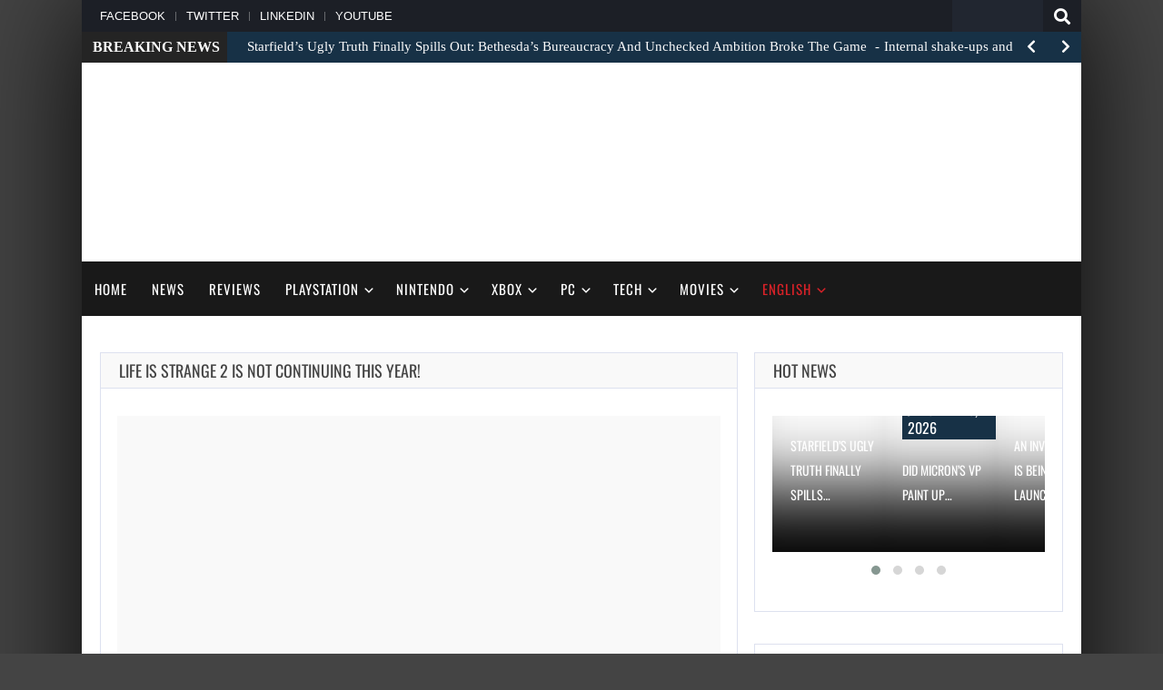

--- FILE ---
content_type: text/html; charset=UTF-8
request_url: https://thegeek.games/2018/11/30/life-is-strange-2-is-not-continuing-this-year/
body_size: 24736
content:
<!doctype html>
<!--[if !IE]>
<html class="no-js non-ie" lang="en-US"> <![endif]-->
<!--[if IE 7 ]>
<html class="no-js ie7" lang="en-US"> <![endif]-->
<!--[if IE 8 ]>
<html class="no-js ie8" lang="en-US"> <![endif]-->
<!--[if IE 9 ]>
<html class="no-js ie9" lang="en-US"> <![endif]-->
<!--[if gt IE 9]><!-->
<html class="no-js" lang="en-US"> <!--<![endif]-->
<head>
<meta charset="UTF-8"/>
<meta name="viewport" content="width=device-width, initial-scale=1.0">
<link rel="profile" href="http://gmpg.org/xfn/11"/>
<link rel="pingback" href="https://thegeek.games/xmlrpc.php"/>
<meta property="og:image" content="https://thegeek.games/wp-content/uploads/2018/09/ps4pro-Life-is-Strange-2-Episode-1-Roads-1.jpg" /><meta name='robots' content='index, follow, max-image-preview:large, max-snippet:-1, max-video-preview:-1' />

	<!-- This site is optimized with the Yoast SEO plugin v26.8 - https://yoast.com/product/yoast-seo-wordpress/ -->
	<title>Life Is Strange 2 Is Not Continuing This Year! - theGeek.games</title><link rel="preload" as="style" href="https://fonts.googleapis.com/css2?family=Tinos:ital,wght@0,400;0,700;1,400&#038;family=Oswald&#038;ver=6.9&#038;display=swap" /><script src="/cdn-cgi/scripts/7d0fa10a/cloudflare-static/rocket-loader.min.js" data-cf-settings="0d034369b4cb23f5357686f2-|49"></script><style type="text/css">@font-face {font-family:Tinos;font-style:normal;font-weight:400;src:url(/cf-fonts/s/tinos/5.0.11/greek/400/normal.woff2);unicode-range:U+0370-03FF;font-display:swap;}@font-face {font-family:Tinos;font-style:normal;font-weight:400;src:url(/cf-fonts/s/tinos/5.0.11/cyrillic/400/normal.woff2);unicode-range:U+0301,U+0400-045F,U+0490-0491,U+04B0-04B1,U+2116;font-display:swap;}@font-face {font-family:Tinos;font-style:normal;font-weight:400;src:url(/cf-fonts/s/tinos/5.0.11/hebrew/400/normal.woff2);unicode-range:U+0590-05FF,U+200C-2010,U+20AA,U+25CC,U+FB1D-FB4F;font-display:swap;}@font-face {font-family:Tinos;font-style:normal;font-weight:400;src:url(/cf-fonts/s/tinos/5.0.11/latin/400/normal.woff2);unicode-range:U+0000-00FF,U+0131,U+0152-0153,U+02BB-02BC,U+02C6,U+02DA,U+02DC,U+0304,U+0308,U+0329,U+2000-206F,U+2074,U+20AC,U+2122,U+2191,U+2193,U+2212,U+2215,U+FEFF,U+FFFD;font-display:swap;}@font-face {font-family:Tinos;font-style:normal;font-weight:400;src:url(/cf-fonts/s/tinos/5.0.11/vietnamese/400/normal.woff2);unicode-range:U+0102-0103,U+0110-0111,U+0128-0129,U+0168-0169,U+01A0-01A1,U+01AF-01B0,U+0300-0301,U+0303-0304,U+0308-0309,U+0323,U+0329,U+1EA0-1EF9,U+20AB;font-display:swap;}@font-face {font-family:Tinos;font-style:normal;font-weight:400;src:url(/cf-fonts/s/tinos/5.0.11/latin-ext/400/normal.woff2);unicode-range:U+0100-02AF,U+0304,U+0308,U+0329,U+1E00-1E9F,U+1EF2-1EFF,U+2020,U+20A0-20AB,U+20AD-20CF,U+2113,U+2C60-2C7F,U+A720-A7FF;font-display:swap;}@font-face {font-family:Tinos;font-style:normal;font-weight:400;src:url(/cf-fonts/s/tinos/5.0.11/greek-ext/400/normal.woff2);unicode-range:U+1F00-1FFF;font-display:swap;}@font-face {font-family:Tinos;font-style:normal;font-weight:400;src:url(/cf-fonts/s/tinos/5.0.11/cyrillic-ext/400/normal.woff2);unicode-range:U+0460-052F,U+1C80-1C88,U+20B4,U+2DE0-2DFF,U+A640-A69F,U+FE2E-FE2F;font-display:swap;}@font-face {font-family:Tinos;font-style:normal;font-weight:700;src:url(/cf-fonts/s/tinos/5.0.11/greek-ext/700/normal.woff2);unicode-range:U+1F00-1FFF;font-display:swap;}@font-face {font-family:Tinos;font-style:normal;font-weight:700;src:url(/cf-fonts/s/tinos/5.0.11/hebrew/700/normal.woff2);unicode-range:U+0590-05FF,U+200C-2010,U+20AA,U+25CC,U+FB1D-FB4F;font-display:swap;}@font-face {font-family:Tinos;font-style:normal;font-weight:700;src:url(/cf-fonts/s/tinos/5.0.11/greek/700/normal.woff2);unicode-range:U+0370-03FF;font-display:swap;}@font-face {font-family:Tinos;font-style:normal;font-weight:700;src:url(/cf-fonts/s/tinos/5.0.11/cyrillic-ext/700/normal.woff2);unicode-range:U+0460-052F,U+1C80-1C88,U+20B4,U+2DE0-2DFF,U+A640-A69F,U+FE2E-FE2F;font-display:swap;}@font-face {font-family:Tinos;font-style:normal;font-weight:700;src:url(/cf-fonts/s/tinos/5.0.11/latin/700/normal.woff2);unicode-range:U+0000-00FF,U+0131,U+0152-0153,U+02BB-02BC,U+02C6,U+02DA,U+02DC,U+0304,U+0308,U+0329,U+2000-206F,U+2074,U+20AC,U+2122,U+2191,U+2193,U+2212,U+2215,U+FEFF,U+FFFD;font-display:swap;}@font-face {font-family:Tinos;font-style:normal;font-weight:700;src:url(/cf-fonts/s/tinos/5.0.11/vietnamese/700/normal.woff2);unicode-range:U+0102-0103,U+0110-0111,U+0128-0129,U+0168-0169,U+01A0-01A1,U+01AF-01B0,U+0300-0301,U+0303-0304,U+0308-0309,U+0323,U+0329,U+1EA0-1EF9,U+20AB;font-display:swap;}@font-face {font-family:Tinos;font-style:normal;font-weight:700;src:url(/cf-fonts/s/tinos/5.0.11/cyrillic/700/normal.woff2);unicode-range:U+0301,U+0400-045F,U+0490-0491,U+04B0-04B1,U+2116;font-display:swap;}@font-face {font-family:Tinos;font-style:normal;font-weight:700;src:url(/cf-fonts/s/tinos/5.0.11/latin-ext/700/normal.woff2);unicode-range:U+0100-02AF,U+0304,U+0308,U+0329,U+1E00-1E9F,U+1EF2-1EFF,U+2020,U+20A0-20AB,U+20AD-20CF,U+2113,U+2C60-2C7F,U+A720-A7FF;font-display:swap;}@font-face {font-family:Tinos;font-style:italic;font-weight:400;src:url(/cf-fonts/s/tinos/5.0.11/hebrew/400/italic.woff2);unicode-range:U+0590-05FF,U+200C-2010,U+20AA,U+25CC,U+FB1D-FB4F;font-display:swap;}@font-face {font-family:Tinos;font-style:italic;font-weight:400;src:url(/cf-fonts/s/tinos/5.0.11/greek/400/italic.woff2);unicode-range:U+0370-03FF;font-display:swap;}@font-face {font-family:Tinos;font-style:italic;font-weight:400;src:url(/cf-fonts/s/tinos/5.0.11/cyrillic-ext/400/italic.woff2);unicode-range:U+0460-052F,U+1C80-1C88,U+20B4,U+2DE0-2DFF,U+A640-A69F,U+FE2E-FE2F;font-display:swap;}@font-face {font-family:Tinos;font-style:italic;font-weight:400;src:url(/cf-fonts/s/tinos/5.0.11/vietnamese/400/italic.woff2);unicode-range:U+0102-0103,U+0110-0111,U+0128-0129,U+0168-0169,U+01A0-01A1,U+01AF-01B0,U+0300-0301,U+0303-0304,U+0308-0309,U+0323,U+0329,U+1EA0-1EF9,U+20AB;font-display:swap;}@font-face {font-family:Tinos;font-style:italic;font-weight:400;src:url(/cf-fonts/s/tinos/5.0.11/greek-ext/400/italic.woff2);unicode-range:U+1F00-1FFF;font-display:swap;}@font-face {font-family:Tinos;font-style:italic;font-weight:400;src:url(/cf-fonts/s/tinos/5.0.11/latin-ext/400/italic.woff2);unicode-range:U+0100-02AF,U+0304,U+0308,U+0329,U+1E00-1E9F,U+1EF2-1EFF,U+2020,U+20A0-20AB,U+20AD-20CF,U+2113,U+2C60-2C7F,U+A720-A7FF;font-display:swap;}@font-face {font-family:Tinos;font-style:italic;font-weight:400;src:url(/cf-fonts/s/tinos/5.0.11/latin/400/italic.woff2);unicode-range:U+0000-00FF,U+0131,U+0152-0153,U+02BB-02BC,U+02C6,U+02DA,U+02DC,U+0304,U+0308,U+0329,U+2000-206F,U+2074,U+20AC,U+2122,U+2191,U+2193,U+2212,U+2215,U+FEFF,U+FFFD;font-display:swap;}@font-face {font-family:Tinos;font-style:italic;font-weight:400;src:url(/cf-fonts/s/tinos/5.0.11/cyrillic/400/italic.woff2);unicode-range:U+0301,U+0400-045F,U+0490-0491,U+04B0-04B1,U+2116;font-display:swap;}@font-face {font-family:Oswald;font-style:normal;font-weight:400;src:url(/cf-fonts/v/oswald/5.0.18/cyrillic/wght/normal.woff2);unicode-range:U+0301,U+0400-045F,U+0490-0491,U+04B0-04B1,U+2116;font-display:swap;}@font-face {font-family:Oswald;font-style:normal;font-weight:400;src:url(/cf-fonts/v/oswald/5.0.18/latin-ext/wght/normal.woff2);unicode-range:U+0100-02AF,U+0304,U+0308,U+0329,U+1E00-1E9F,U+1EF2-1EFF,U+2020,U+20A0-20AB,U+20AD-20CF,U+2113,U+2C60-2C7F,U+A720-A7FF;font-display:swap;}@font-face {font-family:Oswald;font-style:normal;font-weight:400;src:url(/cf-fonts/v/oswald/5.0.18/vietnamese/wght/normal.woff2);unicode-range:U+0102-0103,U+0110-0111,U+0128-0129,U+0168-0169,U+01A0-01A1,U+01AF-01B0,U+0300-0301,U+0303-0304,U+0308-0309,U+0323,U+0329,U+1EA0-1EF9,U+20AB;font-display:swap;}@font-face {font-family:Oswald;font-style:normal;font-weight:400;src:url(/cf-fonts/v/oswald/5.0.18/cyrillic-ext/wght/normal.woff2);unicode-range:U+0460-052F,U+1C80-1C88,U+20B4,U+2DE0-2DFF,U+A640-A69F,U+FE2E-FE2F;font-display:swap;}@font-face {font-family:Oswald;font-style:normal;font-weight:400;src:url(/cf-fonts/v/oswald/5.0.18/latin/wght/normal.woff2);unicode-range:U+0000-00FF,U+0131,U+0152-0153,U+02BB-02BC,U+02C6,U+02DA,U+02DC,U+0304,U+0308,U+0329,U+2000-206F,U+2074,U+20AC,U+2122,U+2191,U+2193,U+2212,U+2215,U+FEFF,U+FFFD;font-display:swap;}</style><noscript><link rel="stylesheet" href="https://fonts.googleapis.com/css2?family=Tinos:ital,wght@0,400;0,700;1,400&#038;family=Oswald&#038;ver=6.9&#038;display=swap" /></noscript>
	<meta name="description" content="theGeek.games" />
	<link rel="canonical" href="https://thegeek.games/2018/11/30/life-is-strange-2-is-not-continuing-this-year/" />
	<meta property="og:locale" content="en_US" />
	<meta property="og:type" content="article" />
	<meta property="og:title" content="Life Is Strange 2 Is Not Continuing This Year! - theGeek.games" />
	<meta property="og:description" content="theGeek.games" />
	<meta property="og:url" content="https://thegeek.games/2018/11/30/life-is-strange-2-is-not-continuing-this-year/" />
	<meta property="og:site_name" content="theGeek.games" />
	<meta property="article:publisher" content="https://www.facebook.com/theGeek2019/" />
	<meta property="article:author" content="https://www.facebook.com/aniko.angyal.54" />
	<meta property="article:published_time" content="2018-11-30T16:29:51+00:00" />
	<meta property="article:modified_time" content="2018-12-01T18:40:12+00:00" />
	<meta property="og:image" content="https://thegeek.games/wp-content/uploads/2018/09/ps4pro-Life-is-Strange-2-Episode-1-Roads-1.jpg" />
	<meta property="og:image:width" content="664" />
	<meta property="og:image:height" content="374" />
	<meta property="og:image:type" content="image/jpeg" />
	<meta name="author" content="Angyal Anikó" />
	<meta name="twitter:card" content="summary_large_image" />
	<meta name="twitter:creator" content="@theGeek2019" />
	<meta name="twitter:site" content="@theGeek2019" />
	<meta name="twitter:label1" content="Written by" />
	<meta name="twitter:data1" content="Angyal Anikó" />
	<meta name="twitter:label2" content="Est. reading time" />
	<meta name="twitter:data2" content="1 minute" />
	<script type="application/ld+json" class="yoast-schema-graph">{"@context":"https://schema.org","@graph":[{"@type":"Article","@id":"https://thegeek.games/2018/11/30/life-is-strange-2-is-not-continuing-this-year/#article","isPartOf":{"@id":"https://thegeek.games/2018/11/30/life-is-strange-2-is-not-continuing-this-year/"},"author":{"name":"Angyal Anikó","@id":"https://thegeek.games/#/schema/person/63ce33ed5b52a1f8ce39db09ffc8f728"},"headline":"Life Is Strange 2 Is Not Continuing This Year!","datePublished":"2018-11-30T16:29:51+00:00","dateModified":"2018-12-01T18:40:12+00:00","mainEntityOfPage":{"@id":"https://thegeek.games/2018/11/30/life-is-strange-2-is-not-continuing-this-year/"},"wordCount":264,"commentCount":0,"publisher":{"@id":"https://thegeek.games/#organization"},"image":{"@id":"https://thegeek.games/2018/11/30/life-is-strange-2-is-not-continuing-this-year/#primaryimage"},"thumbnailUrl":"https://thegeek.games/wp-content/uploads/2018/09/ps4pro-Life-is-Strange-2-Episode-1-Roads-1.jpg","keywords":["DONTNOD","Life is Strange 2","PC","PlayStation 4","Square Enix","Xbox One"],"articleSection":["General news","News"],"inLanguage":"en-US","potentialAction":[{"@type":"CommentAction","name":"Comment","target":["https://thegeek.games/2018/11/30/life-is-strange-2-is-not-continuing-this-year/#respond"]}]},{"@type":"WebPage","@id":"https://thegeek.games/2018/11/30/life-is-strange-2-is-not-continuing-this-year/","url":"https://thegeek.games/2018/11/30/life-is-strange-2-is-not-continuing-this-year/","name":"Life Is Strange 2 Is Not Continuing This Year! - theGeek.games","isPartOf":{"@id":"https://thegeek.games/#website"},"primaryImageOfPage":{"@id":"https://thegeek.games/2018/11/30/life-is-strange-2-is-not-continuing-this-year/#primaryimage"},"image":{"@id":"https://thegeek.games/2018/11/30/life-is-strange-2-is-not-continuing-this-year/#primaryimage"},"thumbnailUrl":"https://thegeek.games/wp-content/uploads/2018/09/ps4pro-Life-is-Strange-2-Episode-1-Roads-1.jpg","datePublished":"2018-11-30T16:29:51+00:00","dateModified":"2018-12-01T18:40:12+00:00","description":"theGeek.games","breadcrumb":{"@id":"https://thegeek.games/2018/11/30/life-is-strange-2-is-not-continuing-this-year/#breadcrumb"},"inLanguage":"en-US","potentialAction":[{"@type":"ReadAction","target":["https://thegeek.games/2018/11/30/life-is-strange-2-is-not-continuing-this-year/"]}]},{"@type":"ImageObject","inLanguage":"en-US","@id":"https://thegeek.games/2018/11/30/life-is-strange-2-is-not-continuing-this-year/#primaryimage","url":"https://thegeek.games/wp-content/uploads/2018/09/ps4pro-Life-is-Strange-2-Episode-1-Roads-1.jpg","contentUrl":"https://thegeek.games/wp-content/uploads/2018/09/ps4pro-Life-is-Strange-2-Episode-1-Roads-1.jpg","width":664,"height":374,"caption":"I have also noticed improvements in the audiovisuals."},{"@type":"BreadcrumbList","@id":"https://thegeek.games/2018/11/30/life-is-strange-2-is-not-continuing-this-year/#breadcrumb","itemListElement":[{"@type":"ListItem","position":1,"name":"Home","item":"https://thegeek.games/"},{"@type":"ListItem","position":2,"name":"Life Is Strange 2 Is Not Continuing This Year!"}]},{"@type":"WebSite","@id":"https://thegeek.games/#website","url":"https://thegeek.games/","name":"theGeek.games","description":"theGeek is an online magazine about video games and movies news, reviews and more.","publisher":{"@id":"https://thegeek.games/#organization"},"potentialAction":[{"@type":"SearchAction","target":{"@type":"EntryPoint","urlTemplate":"https://thegeek.games/?s={search_term_string}"},"query-input":{"@type":"PropertyValueSpecification","valueRequired":true,"valueName":"search_term_string"}}],"inLanguage":"en-US"},{"@type":"Organization","@id":"https://thegeek.games/#organization","name":"theGeek.games","url":"https://thegeek.games/","logo":{"@type":"ImageObject","inLanguage":"en-US","@id":"https://thegeek.games/#/schema/logo/image/","url":"https://thegeek.games/wp-content/uploads/2019/03/theGeek-2.png","contentUrl":"https://thegeek.games/wp-content/uploads/2019/03/theGeek-2.png","width":960,"height":960,"caption":"theGeek.games"},"image":{"@id":"https://thegeek.games/#/schema/logo/image/"},"sameAs":["https://www.facebook.com/theGeek2019/","https://x.com/theGeek2019","https://www.linkedin.com/company/38149867/"]},{"@type":"Person","@id":"https://thegeek.games/#/schema/person/63ce33ed5b52a1f8ce39db09ffc8f728","name":"Angyal Anikó","image":{"@type":"ImageObject","inLanguage":"en-US","@id":"https://thegeek.games/#/schema/person/image/","url":"https://thegeek.games/wp-content/uploads/2022/10/Aniko-2-96x96.jpg","contentUrl":"https://thegeek.games/wp-content/uploads/2022/10/Aniko-2-96x96.jpg","caption":"Angyal Anikó"},"description":"Anikó, our news editor and communication manager, is more interested in the business side of the gaming industry. She worked at banks, and she has a vast knowledge of business life. Still, she likes puzzle and story-oriented games, like Sherlock Holmes: Crimes &amp; Punishments, which is her favourite title. She also played The Sims 3, but after accidentally killing a whole sim family, swore not to play it again. (For our office address, email and phone number check out our IMPRESSUM)","sameAs":["https://www.facebook.com/aniko.angyal.54"],"url":"https://thegeek.games/author/aniko/"}]}</script>
	<!-- / Yoast SEO plugin. -->


<link rel='dns-prefetch' href='//code.jquery.com' />
<link rel='dns-prefetch' href='//fonts.googleapis.com' />

<link rel="alternate" type="application/rss+xml" title="theGeek.games &raquo; Feed" href="https://thegeek.games/feed/" />
<link rel="alternate" type="application/rss+xml" title="theGeek.games &raquo; Comments Feed" href="https://thegeek.games/comments/feed/" />
<link rel="alternate" type="application/rss+xml" title="theGeek.games &raquo; Life Is Strange 2 Is Not Continuing This Year! Comments Feed" href="https://thegeek.games/2018/11/30/life-is-strange-2-is-not-continuing-this-year/feed/" />
<link rel="alternate" title="oEmbed (JSON)" type="application/json+oembed" href="https://thegeek.games/wp-json/oembed/1.0/embed?url=https%3A%2F%2Fthegeek.games%2F2018%2F11%2F30%2Flife-is-strange-2-is-not-continuing-this-year%2F" />
<link rel="alternate" title="oEmbed (XML)" type="text/xml+oembed" href="https://thegeek.games/wp-json/oembed/1.0/embed?url=https%3A%2F%2Fthegeek.games%2F2018%2F11%2F30%2Flife-is-strange-2-is-not-continuing-this-year%2F&#038;format=xml" />
<style id='wp-img-auto-sizes-contain-inline-css' type='text/css'>
img:is([sizes=auto i],[sizes^="auto," i]){contain-intrinsic-size:3000px 1500px}
/*# sourceURL=wp-img-auto-sizes-contain-inline-css */
</style>
<style id='wp-emoji-styles-inline-css' type='text/css'>

	img.wp-smiley, img.emoji {
		display: inline !important;
		border: none !important;
		box-shadow: none !important;
		height: 1em !important;
		width: 1em !important;
		margin: 0 0.07em !important;
		vertical-align: -0.1em !important;
		background: none !important;
		padding: 0 !important;
	}
/*# sourceURL=wp-emoji-styles-inline-css */
</style>
<style id='wp-block-library-inline-css' type='text/css'>
:root{--wp-block-synced-color:#7a00df;--wp-block-synced-color--rgb:122,0,223;--wp-bound-block-color:var(--wp-block-synced-color);--wp-editor-canvas-background:#ddd;--wp-admin-theme-color:#007cba;--wp-admin-theme-color--rgb:0,124,186;--wp-admin-theme-color-darker-10:#006ba1;--wp-admin-theme-color-darker-10--rgb:0,107,160.5;--wp-admin-theme-color-darker-20:#005a87;--wp-admin-theme-color-darker-20--rgb:0,90,135;--wp-admin-border-width-focus:2px}@media (min-resolution:192dpi){:root{--wp-admin-border-width-focus:1.5px}}.wp-element-button{cursor:pointer}:root .has-very-light-gray-background-color{background-color:#eee}:root .has-very-dark-gray-background-color{background-color:#313131}:root .has-very-light-gray-color{color:#eee}:root .has-very-dark-gray-color{color:#313131}:root .has-vivid-green-cyan-to-vivid-cyan-blue-gradient-background{background:linear-gradient(135deg,#00d084,#0693e3)}:root .has-purple-crush-gradient-background{background:linear-gradient(135deg,#34e2e4,#4721fb 50%,#ab1dfe)}:root .has-hazy-dawn-gradient-background{background:linear-gradient(135deg,#faaca8,#dad0ec)}:root .has-subdued-olive-gradient-background{background:linear-gradient(135deg,#fafae1,#67a671)}:root .has-atomic-cream-gradient-background{background:linear-gradient(135deg,#fdd79a,#004a59)}:root .has-nightshade-gradient-background{background:linear-gradient(135deg,#330968,#31cdcf)}:root .has-midnight-gradient-background{background:linear-gradient(135deg,#020381,#2874fc)}:root{--wp--preset--font-size--normal:16px;--wp--preset--font-size--huge:42px}.has-regular-font-size{font-size:1em}.has-larger-font-size{font-size:2.625em}.has-normal-font-size{font-size:var(--wp--preset--font-size--normal)}.has-huge-font-size{font-size:var(--wp--preset--font-size--huge)}.has-text-align-center{text-align:center}.has-text-align-left{text-align:left}.has-text-align-right{text-align:right}.has-fit-text{white-space:nowrap!important}#end-resizable-editor-section{display:none}.aligncenter{clear:both}.items-justified-left{justify-content:flex-start}.items-justified-center{justify-content:center}.items-justified-right{justify-content:flex-end}.items-justified-space-between{justify-content:space-between}.screen-reader-text{border:0;clip-path:inset(50%);height:1px;margin:-1px;overflow:hidden;padding:0;position:absolute;width:1px;word-wrap:normal!important}.screen-reader-text:focus{background-color:#ddd;clip-path:none;color:#444;display:block;font-size:1em;height:auto;left:5px;line-height:normal;padding:15px 23px 14px;text-decoration:none;top:5px;width:auto;z-index:100000}html :where(.has-border-color){border-style:solid}html :where([style*=border-top-color]){border-top-style:solid}html :where([style*=border-right-color]){border-right-style:solid}html :where([style*=border-bottom-color]){border-bottom-style:solid}html :where([style*=border-left-color]){border-left-style:solid}html :where([style*=border-width]){border-style:solid}html :where([style*=border-top-width]){border-top-style:solid}html :where([style*=border-right-width]){border-right-style:solid}html :where([style*=border-bottom-width]){border-bottom-style:solid}html :where([style*=border-left-width]){border-left-style:solid}html :where(img[class*=wp-image-]){height:auto;max-width:100%}:where(figure){margin:0 0 1em}html :where(.is-position-sticky){--wp-admin--admin-bar--position-offset:var(--wp-admin--admin-bar--height,0px)}@media screen and (max-width:600px){html :where(.is-position-sticky){--wp-admin--admin-bar--position-offset:0px}}

/*# sourceURL=wp-block-library-inline-css */
</style><style id='global-styles-inline-css' type='text/css'>
:root{--wp--preset--aspect-ratio--square: 1;--wp--preset--aspect-ratio--4-3: 4/3;--wp--preset--aspect-ratio--3-4: 3/4;--wp--preset--aspect-ratio--3-2: 3/2;--wp--preset--aspect-ratio--2-3: 2/3;--wp--preset--aspect-ratio--16-9: 16/9;--wp--preset--aspect-ratio--9-16: 9/16;--wp--preset--color--black: #000000;--wp--preset--color--cyan-bluish-gray: #abb8c3;--wp--preset--color--white: #ffffff;--wp--preset--color--pale-pink: #f78da7;--wp--preset--color--vivid-red: #cf2e2e;--wp--preset--color--luminous-vivid-orange: #ff6900;--wp--preset--color--luminous-vivid-amber: #fcb900;--wp--preset--color--light-green-cyan: #7bdcb5;--wp--preset--color--vivid-green-cyan: #00d084;--wp--preset--color--pale-cyan-blue: #8ed1fc;--wp--preset--color--vivid-cyan-blue: #0693e3;--wp--preset--color--vivid-purple: #9b51e0;--wp--preset--gradient--vivid-cyan-blue-to-vivid-purple: linear-gradient(135deg,rgb(6,147,227) 0%,rgb(155,81,224) 100%);--wp--preset--gradient--light-green-cyan-to-vivid-green-cyan: linear-gradient(135deg,rgb(122,220,180) 0%,rgb(0,208,130) 100%);--wp--preset--gradient--luminous-vivid-amber-to-luminous-vivid-orange: linear-gradient(135deg,rgb(252,185,0) 0%,rgb(255,105,0) 100%);--wp--preset--gradient--luminous-vivid-orange-to-vivid-red: linear-gradient(135deg,rgb(255,105,0) 0%,rgb(207,46,46) 100%);--wp--preset--gradient--very-light-gray-to-cyan-bluish-gray: linear-gradient(135deg,rgb(238,238,238) 0%,rgb(169,184,195) 100%);--wp--preset--gradient--cool-to-warm-spectrum: linear-gradient(135deg,rgb(74,234,220) 0%,rgb(151,120,209) 20%,rgb(207,42,186) 40%,rgb(238,44,130) 60%,rgb(251,105,98) 80%,rgb(254,248,76) 100%);--wp--preset--gradient--blush-light-purple: linear-gradient(135deg,rgb(255,206,236) 0%,rgb(152,150,240) 100%);--wp--preset--gradient--blush-bordeaux: linear-gradient(135deg,rgb(254,205,165) 0%,rgb(254,45,45) 50%,rgb(107,0,62) 100%);--wp--preset--gradient--luminous-dusk: linear-gradient(135deg,rgb(255,203,112) 0%,rgb(199,81,192) 50%,rgb(65,88,208) 100%);--wp--preset--gradient--pale-ocean: linear-gradient(135deg,rgb(255,245,203) 0%,rgb(182,227,212) 50%,rgb(51,167,181) 100%);--wp--preset--gradient--electric-grass: linear-gradient(135deg,rgb(202,248,128) 0%,rgb(113,206,126) 100%);--wp--preset--gradient--midnight: linear-gradient(135deg,rgb(2,3,129) 0%,rgb(40,116,252) 100%);--wp--preset--font-size--small: 13px;--wp--preset--font-size--medium: 20px;--wp--preset--font-size--large: 36px;--wp--preset--font-size--x-large: 42px;--wp--preset--spacing--20: 0.44rem;--wp--preset--spacing--30: 0.67rem;--wp--preset--spacing--40: 1rem;--wp--preset--spacing--50: 1.5rem;--wp--preset--spacing--60: 2.25rem;--wp--preset--spacing--70: 3.38rem;--wp--preset--spacing--80: 5.06rem;--wp--preset--shadow--natural: 6px 6px 9px rgba(0, 0, 0, 0.2);--wp--preset--shadow--deep: 12px 12px 50px rgba(0, 0, 0, 0.4);--wp--preset--shadow--sharp: 6px 6px 0px rgba(0, 0, 0, 0.2);--wp--preset--shadow--outlined: 6px 6px 0px -3px rgb(255, 255, 255), 6px 6px rgb(0, 0, 0);--wp--preset--shadow--crisp: 6px 6px 0px rgb(0, 0, 0);}:where(.is-layout-flex){gap: 0.5em;}:where(.is-layout-grid){gap: 0.5em;}body .is-layout-flex{display: flex;}.is-layout-flex{flex-wrap: wrap;align-items: center;}.is-layout-flex > :is(*, div){margin: 0;}body .is-layout-grid{display: grid;}.is-layout-grid > :is(*, div){margin: 0;}:where(.wp-block-columns.is-layout-flex){gap: 2em;}:where(.wp-block-columns.is-layout-grid){gap: 2em;}:where(.wp-block-post-template.is-layout-flex){gap: 1.25em;}:where(.wp-block-post-template.is-layout-grid){gap: 1.25em;}.has-black-color{color: var(--wp--preset--color--black) !important;}.has-cyan-bluish-gray-color{color: var(--wp--preset--color--cyan-bluish-gray) !important;}.has-white-color{color: var(--wp--preset--color--white) !important;}.has-pale-pink-color{color: var(--wp--preset--color--pale-pink) !important;}.has-vivid-red-color{color: var(--wp--preset--color--vivid-red) !important;}.has-luminous-vivid-orange-color{color: var(--wp--preset--color--luminous-vivid-orange) !important;}.has-luminous-vivid-amber-color{color: var(--wp--preset--color--luminous-vivid-amber) !important;}.has-light-green-cyan-color{color: var(--wp--preset--color--light-green-cyan) !important;}.has-vivid-green-cyan-color{color: var(--wp--preset--color--vivid-green-cyan) !important;}.has-pale-cyan-blue-color{color: var(--wp--preset--color--pale-cyan-blue) !important;}.has-vivid-cyan-blue-color{color: var(--wp--preset--color--vivid-cyan-blue) !important;}.has-vivid-purple-color{color: var(--wp--preset--color--vivid-purple) !important;}.has-black-background-color{background-color: var(--wp--preset--color--black) !important;}.has-cyan-bluish-gray-background-color{background-color: var(--wp--preset--color--cyan-bluish-gray) !important;}.has-white-background-color{background-color: var(--wp--preset--color--white) !important;}.has-pale-pink-background-color{background-color: var(--wp--preset--color--pale-pink) !important;}.has-vivid-red-background-color{background-color: var(--wp--preset--color--vivid-red) !important;}.has-luminous-vivid-orange-background-color{background-color: var(--wp--preset--color--luminous-vivid-orange) !important;}.has-luminous-vivid-amber-background-color{background-color: var(--wp--preset--color--luminous-vivid-amber) !important;}.has-light-green-cyan-background-color{background-color: var(--wp--preset--color--light-green-cyan) !important;}.has-vivid-green-cyan-background-color{background-color: var(--wp--preset--color--vivid-green-cyan) !important;}.has-pale-cyan-blue-background-color{background-color: var(--wp--preset--color--pale-cyan-blue) !important;}.has-vivid-cyan-blue-background-color{background-color: var(--wp--preset--color--vivid-cyan-blue) !important;}.has-vivid-purple-background-color{background-color: var(--wp--preset--color--vivid-purple) !important;}.has-black-border-color{border-color: var(--wp--preset--color--black) !important;}.has-cyan-bluish-gray-border-color{border-color: var(--wp--preset--color--cyan-bluish-gray) !important;}.has-white-border-color{border-color: var(--wp--preset--color--white) !important;}.has-pale-pink-border-color{border-color: var(--wp--preset--color--pale-pink) !important;}.has-vivid-red-border-color{border-color: var(--wp--preset--color--vivid-red) !important;}.has-luminous-vivid-orange-border-color{border-color: var(--wp--preset--color--luminous-vivid-orange) !important;}.has-luminous-vivid-amber-border-color{border-color: var(--wp--preset--color--luminous-vivid-amber) !important;}.has-light-green-cyan-border-color{border-color: var(--wp--preset--color--light-green-cyan) !important;}.has-vivid-green-cyan-border-color{border-color: var(--wp--preset--color--vivid-green-cyan) !important;}.has-pale-cyan-blue-border-color{border-color: var(--wp--preset--color--pale-cyan-blue) !important;}.has-vivid-cyan-blue-border-color{border-color: var(--wp--preset--color--vivid-cyan-blue) !important;}.has-vivid-purple-border-color{border-color: var(--wp--preset--color--vivid-purple) !important;}.has-vivid-cyan-blue-to-vivid-purple-gradient-background{background: var(--wp--preset--gradient--vivid-cyan-blue-to-vivid-purple) !important;}.has-light-green-cyan-to-vivid-green-cyan-gradient-background{background: var(--wp--preset--gradient--light-green-cyan-to-vivid-green-cyan) !important;}.has-luminous-vivid-amber-to-luminous-vivid-orange-gradient-background{background: var(--wp--preset--gradient--luminous-vivid-amber-to-luminous-vivid-orange) !important;}.has-luminous-vivid-orange-to-vivid-red-gradient-background{background: var(--wp--preset--gradient--luminous-vivid-orange-to-vivid-red) !important;}.has-very-light-gray-to-cyan-bluish-gray-gradient-background{background: var(--wp--preset--gradient--very-light-gray-to-cyan-bluish-gray) !important;}.has-cool-to-warm-spectrum-gradient-background{background: var(--wp--preset--gradient--cool-to-warm-spectrum) !important;}.has-blush-light-purple-gradient-background{background: var(--wp--preset--gradient--blush-light-purple) !important;}.has-blush-bordeaux-gradient-background{background: var(--wp--preset--gradient--blush-bordeaux) !important;}.has-luminous-dusk-gradient-background{background: var(--wp--preset--gradient--luminous-dusk) !important;}.has-pale-ocean-gradient-background{background: var(--wp--preset--gradient--pale-ocean) !important;}.has-electric-grass-gradient-background{background: var(--wp--preset--gradient--electric-grass) !important;}.has-midnight-gradient-background{background: var(--wp--preset--gradient--midnight) !important;}.has-small-font-size{font-size: var(--wp--preset--font-size--small) !important;}.has-medium-font-size{font-size: var(--wp--preset--font-size--medium) !important;}.has-large-font-size{font-size: var(--wp--preset--font-size--large) !important;}.has-x-large-font-size{font-size: var(--wp--preset--font-size--x-large) !important;}
/*# sourceURL=global-styles-inline-css */
</style>

<style id='classic-theme-styles-inline-css' type='text/css'>
/*! This file is auto-generated */
.wp-block-button__link{color:#fff;background-color:#32373c;border-radius:9999px;box-shadow:none;text-decoration:none;padding:calc(.667em + 2px) calc(1.333em + 2px);font-size:1.125em}.wp-block-file__button{background:#32373c;color:#fff;text-decoration:none}
/*# sourceURL=/wp-includes/css/classic-themes.min.css */
</style>
<link rel='stylesheet' id='taqyeem-style-css' href='https://thegeek.games/wp-content/cache/background-css/thegeek.games/wp-content/plugins/taqyeem/style.css?ver=6.9&wpr_t=1769059702' type='text/css' media='all' />


<link rel='stylesheet' id='owlcarousel-style-css' href='https://thegeek.games/wp-content/cache/background-css/thegeek.games/wp-content/themes/gameleon-child/assets/css/owl.carousel.min.css?ver=6.9&wpr_t=1769059702' type='text/css' media='all' />
<link rel='stylesheet' id='owlcarousel-theme-css' href='https://thegeek.games/wp-content/themes/gameleon-child/assets/css/owl.theme.default.min.css?ver=6.9' type='text/css' media='all' />
<link rel='stylesheet' id='gameleon-style-css' href='https://thegeek.games/wp-content/cache/background-css/thegeek.games/wp-content/themes/gameleon/assets/css/style.css?ver=9.8&wpr_t=1769059702' type='text/css' media='all' />
<style id='gameleon-style-inline-css' type='text/css'>

        .modern-ticker {
            max-width: inherit;
            margin: 0;
        }

    

        #header{
            margin-bottom: 40px;
        }

    

        .td-fly-in-effect {
            -webkit-animation-name:flyIn;
            animation-name:flyIn;
            -webkit-animation-duration:1s;
            animation-duration:1s;
            -webkit-animation-fill-mode:both;
            animation-fill-mode:both;
            }

    
        


    #buddypress .groups .item-meta,
	.moregames-link .fa-angle-right,
	#review-box .review-final-score h3,
	#review-box .review-final-score h4,
	.widget_categories .current-cat a,
	.review-box,
    .bbp-forum-title, 
    .dot-irecommendthis:hover,
    .dot-irecommendthis.active,
    .td-dark-mode .td-tag-cloud-inline.td-tag-cloud-widget a:hover,
    .td-dark-mode .nd_recently_viewed .links li a:hover,
    .online-users-content,
    .td-dark-mode .td-module-6 .block-meta,
    .td-subtitle,
    .td-dark-mode .td-module-8 .block-meta,
    .td-module-8 .td-subtitle,
    .td-dark-mode .td-module-7 .block-meta,
    .td-module-7 .td-subtitle,
    .td-dark-mode .td-module-3 .block-meta,
    .td-module-7 h2.td-big-title a:hover,
    .td-dark-mode .block-meta,
    .td-dark-mode .td-post-date,
    .right-menu i,
    .right-menu li a:hover,
    .td-wide-mode #header #topbar .container #top-navigation .navigation .menu .menu-item a:hover,
    .td-wide-mode #header #topbar .container #top-navigation .navigation .menu .current_page_item a,
    .td-wide-mode #header #topbar .container #top-navigation .navigation .menu .current-menu-item a,
    .td-wide-mode .menu .current-menu-item a,
    .td-dark-mode #footer .wrapper-footer a,
    .td-dark-mode #footer .widget-title h3,
    .td-dark-mode .td-sub-footer a,
    .td-wide-mode #owl-home-carousel .td-wide-owl h2 a {
            color: #173146;
    }

    .menu a:hover,
    a.button, input[type='reset'], input[type='button'], input[type='submit'],
    .front-page .menu .current_page_item a,
    .menu .current_page_item a,
    .menu .current-menu-item a,
    #td-home-tabs .tabs-wrapper li.active a:hover,
    ul.nd_tabs li:hover,
    .td-admin-links .links li a,
    .nd_recently_viewed .links li a,
    form.nd_form input.button,
    .dropcap,
    #gametabs li.active a,
    .colophon-module,
    #commentform a.button,
    #commentform input[type='reset'],
    #commentform input[type='button'],
    #commentform input[type='submit'],
    .td-owl-date,
    .feedburner-subscribe,
    .wp-pagenavi span.current,
    .td-tag-cloud-widget a,
    .cat-links a,
    .gamesnumber,
    .review-percentage .review-item span span,
    #progressbarloadbg,
    .scrollpage,
    .modern-ticker,
    .mt-news,
    main-byline a,
    .td-social-counters li,
    .td-video-wrapp .td-embed-description .video-post-title span,
    .qtip-default,
    #td-social-tabs .tabs-wrapper li.active a,
    ul.nd_tabs li.active,
    #td-home-tabs .tabs-wrapper li.active a,
    #td-social-tabs .tabs-wrapper li.active a:hover,
    #bbp_search_submit,    
    #buddypress div.dir-search input[type='submit'],
    #buddypress #activate-page .standard-form input[type='submit'],
    #buddypress .message-search input[type='submit'],
    #buddypress .item-list-tabs ul li.selected a,
    #buddypress .generic-button a,
    #buddypress .submit input[type='submit'],
    #buddypress .ac-reply-content input[type='submit'],
    #buddypress .standard-form input[type='submit'],
    #buddypress .standard-form .button-nav .current a,
    #buddypress .standard-form .button,
    #buddypress input[type='submit'],
    #buddypress a.accept,
    #buddypress .standard-form #group-create-body input[type='button'],
    .td-dark-mode .mt-label,
    .td-dark-mode .widget-title:before,
    .td-search-button,
    .td-dark-mode #gametabs li.active a,
    .td-dark-mode #gametabs .tab-links a:hover,
    .td-dark-mode #gametabs li.active a:hover,
    .owl-theme-2 .owl-controls .owl-page.active span,
    .owl-theme-2 .owl-controls.clickable .owl-page:hover span,
    .owl-theme-3 .owl-controls .owl-page.active span,
    .owl-theme-3 .owl-controls.clickable .owl-page:hover span,
    .td-dark-mode #td-home-tabs .tabs-wrapper li.active a,
    .td-dark-mode ul.nd_tabs li.active,
    .td-module-8 .triangle-shape,
    .td-module-8 .triangle-shape-last,
    #header #topbar .container #top-navigation .navigation .menu .current-menu-item a,
    #header #topbar .container #top-navigation .navigation .menu .current_page_item a,
    .td-view-all,
    .main-cat  {
        background-color: #173146;
    }

    .wp-pagenavi span.current {
        border: 1px solid #173146;
    }

    

        body{background-image:var(--wpr-bg-e09be0da-07bd-4935-8968-05cf278ae490);background-repeat:repeat;background-position:;background-attachment:fixed;}
        #container {box-shadow: 0 0 125px 0 rgb(0 0 0 / 90%);
            -webkit-box-shadow: 0 0 125px 0 rgb(0 0 0 / 90%);
            -moz-box-shadow: 0 0 125px 0 rgba(0,0,0,0.9);
            -o-box-shadow: 0 0 125px 0 rgba(0,0,0,0.9);}
    
/*# sourceURL=gameleon-style-inline-css */
</style>
<link rel='stylesheet' id='gameleon-child-style-css' href='https://thegeek.games/wp-content/themes/gameleon-child/style.css?ver=6.9' type='text/css' media='all' />
<link rel='stylesheet' id='font-awesome-css' href='https://thegeek.games/wp-content/themes/gameleon/assets/fonts/font-awesome/css/all.css?ver=6.9' type='text/css' media='all' />
<link rel='stylesheet' id='dashicons-css' href='https://thegeek.games/wp-includes/css/dashicons.min.css?ver=6.9' type='text/css' media='all' />
<link rel='stylesheet' id='wp-pagenavi-css' href='https://thegeek.games/wp-content/plugins/wp-pagenavi/pagenavi-css.css?ver=2.70' type='text/css' media='all' />
<script type="0d034369b4cb23f5357686f2-text/javascript" src="https://thegeek.games/wp-includes/js/jquery/jquery.min.js?ver=3.7.1" id="jquery-core-js"></script>
<script type="0d034369b4cb23f5357686f2-text/javascript" src="https://thegeek.games/wp-includes/js/jquery/jquery-migrate.min.js?ver=3.4.1" id="jquery-migrate-js"></script>
<script data-minify="1" type="0d034369b4cb23f5357686f2-text/javascript" src="https://thegeek.games/wp-content/cache/min/1/wp-content/plugins/taqyeem/js/tie.js?ver=1766319141" id="taqyeem-main-js"></script>
<script data-minify="1" type="0d034369b4cb23f5357686f2-text/javascript" src="https://thegeek.games/wp-content/cache/min/1/jquery-3.6.4.min.js?ver=1766319142" id="owlcarousel-jquery-js"></script>
<link rel="https://api.w.org/" href="https://thegeek.games/wp-json/" /><link rel="alternate" title="JSON" type="application/json" href="https://thegeek.games/wp-json/wp/v2/posts/38957" /><link rel="EditURI" type="application/rsd+xml" title="RSD" href="https://thegeek.games/xmlrpc.php?rsd" />
<meta name="generator" content="WordPress 6.9" />
<link rel='shortlink' href='https://thegeek.games/?p=38957' />
<script type="0d034369b4cb23f5357686f2-text/javascript">
/* <![CDATA[ */
var taqyeem = {"ajaxurl":"https://thegeek.games/wp-admin/admin-ajax.php" , "your_rating":"Your Rating:"};
/* ]]> */
</script>

<style type="text/css" media="screen">

</style>
<script type="0d034369b4cb23f5357686f2-text/javascript">
(function(url){
	if(/(?:Chrome\/26\.0\.1410\.63 Safari\/537\.31|WordfenceTestMonBot)/.test(navigator.userAgent)){ return; }
	var addEvent = function(evt, handler) {
		if (window.addEventListener) {
			document.addEventListener(evt, handler, false);
		} else if (window.attachEvent) {
			document.attachEvent('on' + evt, handler);
		}
	};
	var removeEvent = function(evt, handler) {
		if (window.removeEventListener) {
			document.removeEventListener(evt, handler, false);
		} else if (window.detachEvent) {
			document.detachEvent('on' + evt, handler);
		}
	};
	var evts = 'contextmenu dblclick drag dragend dragenter dragleave dragover dragstart drop keydown keypress keyup mousedown mousemove mouseout mouseover mouseup mousewheel scroll'.split(' ');
	var logHuman = function() {
		if (window.wfLogHumanRan) { return; }
		window.wfLogHumanRan = true;
		var wfscr = document.createElement('script');
		wfscr.type = 'text/javascript';
		wfscr.async = true;
		wfscr.src = url + '&r=' + Math.random();
		(document.getElementsByTagName('head')[0]||document.getElementsByTagName('body')[0]).appendChild(wfscr);
		for (var i = 0; i < evts.length; i++) {
			removeEvent(evts[i], logHuman);
		}
	};
	for (var i = 0; i < evts.length; i++) {
		addEvent(evts[i], logHuman);
	}
})('//thegeek.games/?wordfence_lh=1&hid=5740B7451615766872D1CE6D1F0A2339');
</script><!-- HFCM by 99 Robots - Snippet # 2:  -->
<script data-ad-client="ca-pub-3151661938276251" async src="https://pagead2.googlesyndication.com/pagead/js/adsbygoogle.js" type="0d034369b4cb23f5357686f2-text/javascript"></script>
<!-- /end HFCM by 99 Robots -->
            <meta name="trustpilot-one-time-domain-verification-id" content="fbae0466-ed12-4862-a1df-6b9878d05b9c"/>
            <script async src="https://www.googletagmanager.com/gtag/js?id=UA-51376193-1" type="0d034369b4cb23f5357686f2-text/javascript"></script>
            <script type="0d034369b4cb23f5357686f2-text/javascript">
                window.dataLayer = window.dataLayer || [];
                function gtag(){dataLayer.push(arguments);}
                gtag('js', new Date());

                gtag('config', 'UA-51376193-1');
            </script>
        <!-- Gameleon Child Theme  -->
<meta name="generator" content="Powered by Slider Revolution 6.6.8 - responsive, Mobile-Friendly Slider Plugin for WordPress with comfortable drag and drop interface." />
<link rel="icon" href="https://thegeek.games/wp-content/uploads/2023/05/cropped-theGeek-2-1-32x32.png" sizes="32x32" />
<link rel="icon" href="https://thegeek.games/wp-content/uploads/2023/05/cropped-theGeek-2-1-192x192.png" sizes="192x192" />
<link rel="apple-touch-icon" href="https://thegeek.games/wp-content/uploads/2023/05/cropped-theGeek-2-1-180x180.png" />
<meta name="msapplication-TileImage" content="https://thegeek.games/wp-content/uploads/2023/05/cropped-theGeek-2-1-270x270.png" />
<script type="0d034369b4cb23f5357686f2-text/javascript">function setREVStartSize(e){
			//window.requestAnimationFrame(function() {
				window.RSIW = window.RSIW===undefined ? window.innerWidth : window.RSIW;
				window.RSIH = window.RSIH===undefined ? window.innerHeight : window.RSIH;
				try {
					var pw = document.getElementById(e.c).parentNode.offsetWidth,
						newh;
					pw = pw===0 || isNaN(pw) || (e.l=="fullwidth" || e.layout=="fullwidth") ? window.RSIW : pw;
					e.tabw = e.tabw===undefined ? 0 : parseInt(e.tabw);
					e.thumbw = e.thumbw===undefined ? 0 : parseInt(e.thumbw);
					e.tabh = e.tabh===undefined ? 0 : parseInt(e.tabh);
					e.thumbh = e.thumbh===undefined ? 0 : parseInt(e.thumbh);
					e.tabhide = e.tabhide===undefined ? 0 : parseInt(e.tabhide);
					e.thumbhide = e.thumbhide===undefined ? 0 : parseInt(e.thumbhide);
					e.mh = e.mh===undefined || e.mh=="" || e.mh==="auto" ? 0 : parseInt(e.mh,0);
					if(e.layout==="fullscreen" || e.l==="fullscreen")
						newh = Math.max(e.mh,window.RSIH);
					else{
						e.gw = Array.isArray(e.gw) ? e.gw : [e.gw];
						for (var i in e.rl) if (e.gw[i]===undefined || e.gw[i]===0) e.gw[i] = e.gw[i-1];
						e.gh = e.el===undefined || e.el==="" || (Array.isArray(e.el) && e.el.length==0)? e.gh : e.el;
						e.gh = Array.isArray(e.gh) ? e.gh : [e.gh];
						for (var i in e.rl) if (e.gh[i]===undefined || e.gh[i]===0) e.gh[i] = e.gh[i-1];
											
						var nl = new Array(e.rl.length),
							ix = 0,
							sl;
						e.tabw = e.tabhide>=pw ? 0 : e.tabw;
						e.thumbw = e.thumbhide>=pw ? 0 : e.thumbw;
						e.tabh = e.tabhide>=pw ? 0 : e.tabh;
						e.thumbh = e.thumbhide>=pw ? 0 : e.thumbh;
						for (var i in e.rl) nl[i] = e.rl[i]<window.RSIW ? 0 : e.rl[i];
						sl = nl[0];
						for (var i in nl) if (sl>nl[i] && nl[i]>0) { sl = nl[i]; ix=i;}
						var m = pw>(e.gw[ix]+e.tabw+e.thumbw) ? 1 : (pw-(e.tabw+e.thumbw)) / (e.gw[ix]);
						newh =  (e.gh[ix] * m) + (e.tabh + e.thumbh);
					}
					var el = document.getElementById(e.c);
					if (el!==null && el) el.style.height = newh+"px";
					el = document.getElementById(e.c+"_wrapper");
					if (el!==null && el) {
						el.style.height = newh+"px";
						el.style.display = "block";
					}
				} catch(e){
					console.log("Failure at Presize of Slider:" + e)
				}
			//});
		  };</script>
			<!-- Easy Columns 2.1.1 by Pat Friedl http://www.patrickfriedl.com -->
			<link rel="stylesheet" href="https://thegeek.games/wp-content/plugins/easy-columns/css/easy-columns.css" type="text/css" media="screen, projection" />
					<style type="text/css" id="wp-custom-css">
			@media (max-width: 768px) {
  .site-logo {
    width: 50%;
    height: auto;
  }
}		</style>
		<noscript><style id="rocket-lazyload-nojs-css">.rll-youtube-player, [data-lazy-src]{display:none !important;}</style></noscript><link rel='stylesheet' id='remove-style-meta-css' href='https://thegeek.games/wp-content/plugins/wp-author-date-and-meta-remover/css/entrymetastyle.css?ver=1.0' type='text/css' media='all' />
<link rel='stylesheet' id='rs-plugin-settings-css' href='https://thegeek.games/wp-content/cache/background-css/thegeek.games/wp-content/plugins/revslider/public/assets/css/rs6.css?ver=6.6.8&wpr_t=1769059702' type='text/css' media='all' />
<style id='rs-plugin-settings-inline-css' type='text/css'>
#rs-demo-id {}
/*# sourceURL=rs-plugin-settings-inline-css */
</style>
<style id="wpr-lazyload-bg"></style><style id="wpr-lazyload-bg-exclusion"></style>
<noscript>
<style id="wpr-lazyload-bg-nostyle">:root{--wpr-bg-4cfdc20c-8055-4d77-9e8e-eaa293eee686: url('../../../../../../plugins/taqyeem/images/ajax-loader.gif');}:root{--wpr-bg-d402f8f4-7d4a-4541-85b6-71b01fa67d9e: url('../../../../../../plugins/taqyeem/images/stripes.png');}:root{--wpr-bg-550a3897-2a32-4c74-b178-afd600fac183: url('../../../../../../plugins/taqyeem/images/stars-small.png');}:root{--wpr-bg-409f3540-3ec7-40f8-81b9-c9e32543192a: url('../../../../../../plugins/taqyeem/images/hearts-small.png');}:root{--wpr-bg-e1c80c69-dc88-4489-8da6-9379db3a4224: url('../../../../../../plugins/taqyeem/images/thumbs-small.png');}:root{--wpr-bg-09de5244-d7d7-47d2-a8e3-a4ac37e2ac2c: url('../../../../../../plugins/taqyeem/images/stars-large.png');}:root{--wpr-bg-7df93f9a-9b80-4577-9c25-36e211cf36c0: url('../../../../../../plugins/taqyeem/images/hearts-large.png');}:root{--wpr-bg-e6a2583a-5aed-40ea-bc5f-edae36ddc9ec: url('../../../../../../plugins/taqyeem/images/thumbs-large.png');}:root{--wpr-bg-e2e206d7-29ea-495e-a423-2eeaee429f74: url('../../../../../../../../themes/gameleon-child/assets/css/owl.video.play.png');}:root{--wpr-bg-afe6cbc0-d67a-40a3-8aeb-cf60f91e1a1a: url('../../../../../../../../themes/gameleon/assets/images/toggle-open.png');}:root{--wpr-bg-80df52e1-7ed4-4e33-a54c-33a92ffd6ae8: url('../../../../../../../../themes/gameleon/assets/images/toggle-close.png');}:root{--wpr-bg-c0ded54a-5b00-4b35-a030-26eb3dec908e: url('../../../../../../../../themes/gameleon/assets/images/AjaxLoader.gif');}:root{--wpr-bg-7bc88308-40c0-4bcc-ab18-5607475cc871: url('../../../../../../../../themes/gameleon/assets/images/dividers/footer-divider.png');}:root{--wpr-bg-617cfd93-bc3b-40e1-9cf5-e783b531865c: url('../../../../../../../../themes/gameleon/assets/img/success.png');}:root{--wpr-bg-9c9ab298-5727-41c5-9caf-2be8c068b8b4: url('../../../../../../../../themes/gameleon/assets/img/errors.png');}:root{--wpr-bg-05e8bfcc-c7ad-473b-b80c-81d91a83ec6d: url('../../../../../../../../themes/gameleon/assets/images/dividers/divider-1.png');}:root{--wpr-bg-24b2d1c3-9cfc-4d28-b201-9e5ec347fa24: url('../../../../../../../../../plugins/revslider/public/assets/assets/coloredbg.png');}:root{--wpr-bg-77501566-0926-41bd-b09b-132f0eb783ce: url('../../../../../../../../../plugins/revslider/public/assets/assets/coloredbg.png');}:root{--wpr-bg-655f497f-2699-4a3f-947b-b67999450da0: url('../../../../../../../../../plugins/revslider/public/assets/assets/loader.gif');}:root{--wpr-bg-68b575d7-b61b-461f-b28a-2c1816fdc4db: url('../../../../../../../../../plugins/revslider/public/assets/assets/loader.gif');}:root{--wpr-bg-e09be0da-07bd-4935-8968-05cf278ae490: url('https://thegeek.games/wp-content/uploads/2018/12/gamer-wallpaper-9.jpg');}</style>
</noscript>
<script type="0d034369b4cb23f5357686f2-application/javascript">const rocket_pairs = [{"selector":".taq-load","style":":root{--wpr-bg-4cfdc20c-8055-4d77-9e8e-eaa293eee686: url('..\/..\/..\/..\/..\/..\/plugins\/taqyeem\/images\/ajax-loader.gif');}"},{"selector":".review-percentage .review-item span span","style":":root{--wpr-bg-d402f8f4-7d4a-4541-85b6-71b01fa67d9e: url('..\/..\/..\/..\/..\/..\/plugins\/taqyeem\/images\/stripes.png');}"},{"selector":"span.stars-small,\r\nspan.stars-small span","style":":root{--wpr-bg-550a3897-2a32-4c74-b178-afd600fac183: url('..\/..\/..\/..\/..\/..\/plugins\/taqyeem\/images\/stars-small.png');}"},{"selector":"span.hearts-small,\r\nspan.hearts-small span","style":":root{--wpr-bg-409f3540-3ec7-40f8-81b9-c9e32543192a: url('..\/..\/..\/..\/..\/..\/plugins\/taqyeem\/images\/hearts-small.png');}"},{"selector":"span.thumbs-small,\r\nspan.thumbs-small span","style":":root{--wpr-bg-e1c80c69-dc88-4489-8da6-9379db3a4224: url('..\/..\/..\/..\/..\/..\/plugins\/taqyeem\/images\/thumbs-small.png');}"},{"selector":"span.stars-large,\r\nspan.stars-large span","style":":root{--wpr-bg-09de5244-d7d7-47d2-a8e3-a4ac37e2ac2c: url('..\/..\/..\/..\/..\/..\/plugins\/taqyeem\/images\/stars-large.png');}"},{"selector":"span.hearts-large,\r\nspan.hearts-large span","style":":root{--wpr-bg-7df93f9a-9b80-4577-9c25-36e211cf36c0: url('..\/..\/..\/..\/..\/..\/plugins\/taqyeem\/images\/hearts-large.png');}"},{"selector":"span.thumbs-large,\r\nspan.thumbs-large span","style":":root{--wpr-bg-e6a2583a-5aed-40ea-bc5f-edae36ddc9ec: url('..\/..\/..\/..\/..\/..\/plugins\/taqyeem\/images\/thumbs-large.png');}"},{"selector":".owl-carousel .owl-video-play-icon","style":":root{--wpr-bg-e2e206d7-29ea-495e-a423-2eeaee429f74: url('..\/..\/..\/..\/..\/..\/..\/..\/themes\/gameleon-child\/assets\/css\/owl.video.play.png');}"},{"selector":"h5.toggle a","style":":root{--wpr-bg-afe6cbc0-d67a-40a3-8aeb-cf60f91e1a1a: url('..\/..\/..\/..\/..\/..\/..\/..\/themes\/gameleon\/assets\/images\/toggle-open.png');}"},{"selector":"h5.toggle.active a","style":":root{--wpr-bg-80df52e1-7ed4-4e33-a54c-33a92ffd6ae8: url('..\/..\/..\/..\/..\/..\/..\/..\/themes\/gameleon\/assets\/images\/toggle-close.png');}"},{"selector":".owl-item.loading","style":":root{--wpr-bg-c0ded54a-5b00-4b35-a030-26eb3dec908e: url('..\/..\/..\/..\/..\/..\/..\/..\/themes\/gameleon\/assets\/images\/AjaxLoader.gif');}"},{"selector":".td-wide-mode .wrapper-footer","style":":root{--wpr-bg-7bc88308-40c0-4bcc-ab18-5607475cc871: url('..\/..\/..\/..\/..\/..\/..\/..\/themes\/gameleon\/assets\/images\/dividers\/footer-divider.png');}"},{"selector":"form.nd_form ul.messages li","style":":root{--wpr-bg-617cfd93-bc3b-40e1-9cf5-e783b531865c: url('..\/..\/..\/..\/..\/..\/..\/..\/themes\/gameleon\/assets\/img\/success.png');}"},{"selector":"form.nd_form ul.errors li","style":":root{--wpr-bg-9c9ab298-5727-41c5-9caf-2be8c068b8b4: url('..\/..\/..\/..\/..\/..\/..\/..\/themes\/gameleon\/assets\/img\/errors.png');}"},{"selector":".td-wide-mode .fantasy-title-wrap .fantasy-title","style":":root{--wpr-bg-05e8bfcc-c7ad-473b-b80c-81d91a83ec6d: url('..\/..\/..\/..\/..\/..\/..\/..\/themes\/gameleon\/assets\/images\/dividers\/divider-1.png');}"},{"selector":".rs-layer.slidelink a div","style":":root{--wpr-bg-24b2d1c3-9cfc-4d28-b201-9e5ec347fa24: url('..\/..\/..\/..\/..\/..\/..\/..\/..\/plugins\/revslider\/public\/assets\/assets\/coloredbg.png');}"},{"selector":".rs-layer.slidelink a span","style":":root{--wpr-bg-77501566-0926-41bd-b09b-132f0eb783ce: url('..\/..\/..\/..\/..\/..\/..\/..\/..\/plugins\/revslider\/public\/assets\/assets\/coloredbg.png');}"},{"selector":"rs-loader.spinner0","style":":root{--wpr-bg-655f497f-2699-4a3f-947b-b67999450da0: url('..\/..\/..\/..\/..\/..\/..\/..\/..\/plugins\/revslider\/public\/assets\/assets\/loader.gif');}"},{"selector":"rs-loader.spinner5","style":":root{--wpr-bg-68b575d7-b61b-461f-b28a-2c1816fdc4db: url('..\/..\/..\/..\/..\/..\/..\/..\/..\/plugins\/revslider\/public\/assets\/assets\/loader.gif');}"},{"selector":"body","style":":root{--wpr-bg-e09be0da-07bd-4935-8968-05cf278ae490: url('https:\/\/thegeek.games\/wp-content\/uploads\/2018\/12\/gamer-wallpaper-9.jpg');}"}];</script></head>
<body class="wp-singular post-template-default single single-post postid-38957 single-format-standard wp-theme-gameleon wp-child-theme-gameleon-child td-menu-handle">


<div id="container">

<div id="header">
<div class="header-wrap">


<div id="topbar" class="td-auto-hide-header sticky-active">

<div class="container">

			<div id="top-menu">
			<div class="open-menu">
				<span class="line"></span>
				<span class="line"></span>
				<span class="line"></span>
			</div>
		</div><!-- #top-menu -->
	
	<div id="mobile-logo">
		<a href="https://thegeek.games/">
				<img src="data:image/svg+xml,%3Csvg%20xmlns='http://www.w3.org/2000/svg'%20viewBox='0%200%200%200'%3E%3C/svg%3E" class="logo" alt="theGeek.games" data-lazy-src="https://thegeek.games/wp-content/uploads/2019/01/theGeek-logo.png"><noscript><img src="https://thegeek.games/wp-content/uploads/2019/01/theGeek-logo.png" class="logo" alt="theGeek.games"></noscript>
				</a>
	</div><!-- #mobile-logo -->


</div><!-- .container -->


</div><!-- #topbar -->
</div><!-- .header-wrap -->

            <div id="mobile-menu-background"></div>

            <div id="mobile-menu">
                <div id="logo-close">
                    <div id="close-menu">
                        <span class="close-menu"><span class="dashicons dashicons-no-alt"></span></span>
                    </div><!-- #close-menu -->
                </div><!-- #logo-close -->

                                    <div id="mobile-navigation">
                        <nav class="navigation">
                            <ul id="menu-menu-en" class="menu"><li id="menu-item-580" class="menu-item menu-item-type-custom menu-item-object-custom menu-item-580"><a href="/">Home</a></li>
<li id="menu-item-215" class="menu-item menu-item-type-taxonomy menu-item-object-category current-post-ancestor current-menu-parent current-post-parent menu-item-215"><a href="https://thegeek.games/category/news/">News</a></li>
<li id="menu-item-114" class="menu-item menu-item-type-taxonomy menu-item-object-category menu-item-114"><a href="https://thegeek.games/category/reviews/">Reviews</a></li>
<li id="menu-item-39757" class="menu-item menu-item-type-taxonomy menu-item-object-category menu-item-has-children menu-item-39757"><a href="https://thegeek.games/category/playstation/">PlayStation</a>
<ul class="sub-menu">
	<li id="menu-item-39758" class="menu-item menu-item-type-taxonomy menu-item-object-category menu-item-39758"><a href="https://thegeek.games/category/playstation/playstation-news/">PlayStation News</a></li>
	<li id="menu-item-39759" class="menu-item menu-item-type-taxonomy menu-item-object-category menu-item-39759"><a href="https://thegeek.games/category/playstation/playstation-reviews/">PlayStation Reviews</a></li>
</ul>
</li>
<li id="menu-item-39760" class="menu-item menu-item-type-taxonomy menu-item-object-category menu-item-has-children menu-item-39760"><a href="https://thegeek.games/category/nintendo/">Nintendo</a>
<ul class="sub-menu">
	<li id="menu-item-39761" class="menu-item menu-item-type-taxonomy menu-item-object-category menu-item-39761"><a href="https://thegeek.games/category/nintendo/nintendo-news/">Nintendo News</a></li>
	<li id="menu-item-39762" class="menu-item menu-item-type-taxonomy menu-item-object-category menu-item-39762"><a href="https://thegeek.games/category/nintendo/nintendo-reviews/">Nintendo Reviews</a></li>
</ul>
</li>
<li id="menu-item-39763" class="menu-item menu-item-type-taxonomy menu-item-object-category menu-item-has-children menu-item-39763"><a href="https://thegeek.games/category/xbox/">Xbox</a>
<ul class="sub-menu">
	<li id="menu-item-39764" class="menu-item menu-item-type-taxonomy menu-item-object-category menu-item-39764"><a href="https://thegeek.games/category/xbox/xbox-news/">Xbox News</a></li>
	<li id="menu-item-39765" class="menu-item menu-item-type-taxonomy menu-item-object-category menu-item-39765"><a href="https://thegeek.games/category/xbox/xbox-reviews/">Xbox Reviews</a></li>
</ul>
</li>
<li id="menu-item-39768" class="menu-item menu-item-type-taxonomy menu-item-object-category menu-item-has-children menu-item-39768"><a href="https://thegeek.games/category/pc/">PC</a>
<ul class="sub-menu">
	<li id="menu-item-39769" class="menu-item menu-item-type-taxonomy menu-item-object-category menu-item-39769"><a href="https://thegeek.games/category/pc/pc-news/">PC News</a></li>
	<li id="menu-item-39770" class="menu-item menu-item-type-taxonomy menu-item-object-category menu-item-39770"><a href="https://thegeek.games/category/pc/pc-reviews/">PC Reviews</a></li>
</ul>
</li>
<li id="menu-item-115" class="menu-item menu-item-type-taxonomy menu-item-object-category menu-item-has-children menu-item-115"><a href="https://thegeek.games/category/tech/">Tech</a>
<ul class="sub-menu">
	<li id="menu-item-39772" class="menu-item menu-item-type-taxonomy menu-item-object-category menu-item-39772"><a href="https://thegeek.games/category/tech/tech-news/">Tech News</a></li>
	<li id="menu-item-106293" class="menu-item menu-item-type-taxonomy menu-item-object-category menu-item-106293"><a href="https://thegeek.games/category/tech/tech-reviews/">Tech Reviews</a></li>
</ul>
</li>
<li id="menu-item-2306" class="menu-item menu-item-type-taxonomy menu-item-object-category menu-item-has-children menu-item-2306"><a href="https://thegeek.games/category/movies/">Movies</a>
<ul class="sub-menu">
	<li id="menu-item-17567" class="menu-item menu-item-type-taxonomy menu-item-object-category menu-item-17567"><a href="https://thegeek.games/category/movies/movie-news/">Movie News</a></li>
	<li id="menu-item-106292" class="menu-item menu-item-type-taxonomy menu-item-object-category menu-item-106292"><a href="https://thegeek.games/category/movies/movie-reviews/">Movie Reviews</a></li>
</ul>
</li>
<li id="menu-item-586" class="menu-item menu-item-type-custom menu-item-object-custom menu-item-has-children menu-item-586"><a href="#">English</a>
<ul class="sub-menu">
	<li id="menu-item-587" class="menu-item menu-item-type-custom menu-item-object-custom menu-item-587"><a target="_blank" href="https://www.thegeek.hu">Magyar</a></li>
	<li id="menu-item-819" class="menu-item menu-item-type-custom menu-item-object-custom menu-item-819"><a target="_blank" href="https://www.thegeek.site">Français</a></li>
</ul>
</li>
</ul>                        </nav><!-- .navigation -->

            </div><!-- #mobile-navigation -->
                
				<div id="mobile-search">
				<form role="search" class="td-search-form" method="get" id="searchform" action="https://thegeek.games/">
	<div>
		<label class="screen-reader-text" for="s">Search for:</label>
		<input type="text" class="td-widget-search-input" name="s" id="s" autocomplete="off" value="" />
 		<button type="submit" id="td-searchsubmit">
    		<i class="fa fa-search"></i>
  		</button>
	</div>
</form>			</div>


			
            </div><!-- #mobile-menu -->
        
		 <div class="top-menu-wrap">
<div id="navigation-bar">
		<ul id="menu-social-menu" class="top-menu"><li id="menu-item-5660" class="menu-item menu-item-type-custom menu-item-object-custom menu-item-5660"><a href="https://www.facebook.com/theGeek2019">Facebook</a></li>
<li id="menu-item-5661" class="menu-item menu-item-type-custom menu-item-object-custom menu-item-5661"><a href="https://twitter.com/ps4pro_2014">Twitter</a></li>
<li id="menu-item-5662" class="menu-item menu-item-type-custom menu-item-object-custom menu-item-5662"><a href="https://www.linkedin.com/in/gergely-herpai-a1887552/">LinkedIn</a></li>
<li id="menu-item-5663" class="menu-item menu-item-type-custom menu-item-object-custom menu-item-5663"><a href="https://www.youtube.com/user/ps4pro2014">YouTube</a></li>
<li class="menu-item" id="mobile-search"><form role="search" class="td-search-form" method="get" id="searchform" action="https://thegeek.games/">
	<div>
		<label class="screen-reader-text" for="s">Search for:</label>
		<input type="text" class="td-widget-search-input" name="s" id="s" autocomplete="off" value="" />
 		<button type="submit" id="td-searchsubmit">
    		<i class="fa fa-search"></i>
  		</button>
	</div>
</form></li><li class="menu-item" id="header-search"><form role="search" class="td-search-form" method="get" id="searchform" action="https://thegeek.games/">
	<div>
		<label class="screen-reader-text" for="s">Search for:</label>
		<input type="text" class="td-widget-search-input" name="s" id="s" autocomplete="off" value="" />
 		<button type="submit" id="td-searchsubmit">
    		<i class="fa fa-search"></i>
  		</button>
	</div>
</form></li></ul>
</div></div><div class="modern-ticker">
<div class="mt-body">
<div class="mt-label">breaking news</div>
<div class="mt-news">
<ul>


<li class="news-item">

<a href="https://thegeek.games/2026/01/21/starfields-ugly-truth-finally-spills-out-bethesdas-bureaucracy-and-unchecked-ambition-broke-the-game/" title="Starfield’s Ugly Truth Finally Spills Out: Bethesda’s Bureaucracy And Unchecked Ambition Broke The Game">

	<span class="news-title">Starfield’s Ugly Truth Finally Spills Out: Bethesda’s Bureaucracy And Unchecked Ambition Broke The Game</span>

	<span class="news-excerpt">Internal shake-ups and fragmented development kept Starfield from truly&hellip;</span>

</a>

</li>

<li class="news-item">

<a href="https://thegeek.games/2026/01/21/crimson-desert-just-went-gold-the-2026-open-world-monster-is-finally-locked-in-video/" title="Crimson Desert Just Went Gold: The 2026 Open-World Monster Is Finally Locked In [VIDEO]">

	<span class="news-title">Crimson Desert Just Went Gold: The 2026 Open-World Monster Is Finally Locked In [VIDEO]</span>

	<span class="news-excerpt">You can safely mark your calendar, because the most&hellip;</span>

</a>

</li>

<li class="news-item">

<a href="https://thegeek.games/2026/01/21/the-rip-matt-damon-and-ben-affleck-good-cops-or-bad-cops/" title="The Rip – Matt Damon and Ben Affleck: Good Cops or Bad Cops?">

	<span class="news-title">The Rip – Matt Damon and Ben Affleck: Good Cops or Bad Cops?</span>

	<span class="news-excerpt">Matt Damon and Ben Affleck: Good Cops or Bad&hellip;</span>

</a>

</li>

<li class="news-item">

<a href="https://thegeek.games/2026/01/21/the-one-thing-the-witcher-3-was-missing-is-finally-here-you-can-now-co-op-with-a-friend-thanks-to-a-mod/" title="The One Thing The Witcher 3 Was Missing Is Finally Here &#8211; You Can Now Co-Op With a Friend (Thanks to a Mod)">

	<span class="news-title">The One Thing The Witcher 3 Was Missing Is Finally Here &#8211; You Can Now Co-Op With a Friend (Thanks to a Mod)</span>

	<span class="news-excerpt">The only thing The Witcher 3 was still missing&hellip;</span>

</a>

</li>

<li class="news-item">

<a href="https://thegeek.games/2026/01/21/goodbye-to-the-legend-of-zelda-anime-nintendo-shuts-the-door-on-a-40th-anniversary-adaptation/" title="Goodbye to The Legend of Zelda Anime: Nintendo Shuts the Door on a 40th Anniversary Adaptation">

	<span class="news-title">Goodbye to The Legend of Zelda Anime: Nintendo Shuts the Door on a 40th Anniversary Adaptation</span>

	<span class="news-excerpt">Fans have dreamed about it for decades, but Nintendo&hellip;</span>

</a>

</li>

<li class="news-item">

<a href="https://thegeek.games/2026/01/21/enshrouded-is-finally-going-console-side-version-1-0-gets-a-window-and-major-updates-are-locked-in/" title="Enshrouded is finally going console-side: Version 1.0 gets a window, and major updates are locked in">

	<span class="news-title">Enshrouded is finally going console-side: Version 1.0 gets a window, and major updates are locked in</span>

	<span class="news-excerpt">Its open world crushed it on Steam two years&hellip;</span>

</a>

</li>
 </ul>
</div>
<div class="mt-controls">
<div class="mt-prev"><i class="fas fa-chevron-left"></i></div>
<div class="mt-next"><i class="fas fa-chevron-right"></i></div>
</div>
</div>
</div><div class="header-inner">
 
<div id="logo">
	<h1><a href="https://thegeek.games/"><img src="data:image/svg+xml,%3Csvg%20xmlns='http://www.w3.org/2000/svg'%20viewBox='0%200%20250%20100'%3E%3C/svg%3E" width="250" height="100" alt="theGeek" title="theGeek" data-lazy-src="https://thegeek.games/wp-content/uploads/2019/01/theGeek-logo.png" /><noscript><img src="https://thegeek.games/wp-content/uploads/2019/01/theGeek-logo.png" width="250" height="100" alt="theGeek" title="theGeek" /></noscript></a></h1>
</div>
 
<div class="top-ad-728"><script async src="https://pagead2.googlesyndication.com/pagead/js/adsbygoogle.js?client=ca-pub-3151661938276251" crossorigin="anonymous" type="0d034369b4cb23f5357686f2-text/javascript"></script>
<!-- Header add/reklám 728*90 -->
<ins class="adsbygoogle"
     style="display:inline-block;width:728px;height:90px"
     data-ad-client="ca-pub-3151661938276251"
     data-ad-slot="8541837922"></ins>
<script type="0d034369b4cb23f5357686f2-text/javascript">
     (adsbygoogle = window.adsbygoogle || []).push({});
</script></div></div> 

<div class="desktop-handle td-auto-hide-header" id="topbar">

<div class="container">
<div id="wrapper-menu" class="td-sticky">
  <div class="td-wrapper-box">
  <div class="td-shadow">
  		<div id="top-navigation">
			<nav class="navigation">
				<ul id="menu-menu-en-1" class="menu"><li class="menu-item menu-item-type-custom menu-item-object-custom menu-item-580"><a href="/">Home</a></li>
<li class="menu-item menu-item-type-taxonomy menu-item-object-category current-post-ancestor current-menu-parent current-post-parent menu-item-215"><a href="https://thegeek.games/category/news/">News</a></li>
<li class="menu-item menu-item-type-taxonomy menu-item-object-category menu-item-114"><a href="https://thegeek.games/category/reviews/">Reviews</a></li>
<li class="menu-item menu-item-type-taxonomy menu-item-object-category menu-item-has-children menu-item-39757"><a href="https://thegeek.games/category/playstation/">PlayStation</a>
<ul class="sub-menu">
	<li class="menu-item menu-item-type-taxonomy menu-item-object-category menu-item-39758"><a href="https://thegeek.games/category/playstation/playstation-news/">PlayStation News</a></li>
	<li class="menu-item menu-item-type-taxonomy menu-item-object-category menu-item-39759"><a href="https://thegeek.games/category/playstation/playstation-reviews/">PlayStation Reviews</a></li>
</ul>
</li>
<li class="menu-item menu-item-type-taxonomy menu-item-object-category menu-item-has-children menu-item-39760"><a href="https://thegeek.games/category/nintendo/">Nintendo</a>
<ul class="sub-menu">
	<li class="menu-item menu-item-type-taxonomy menu-item-object-category menu-item-39761"><a href="https://thegeek.games/category/nintendo/nintendo-news/">Nintendo News</a></li>
	<li class="menu-item menu-item-type-taxonomy menu-item-object-category menu-item-39762"><a href="https://thegeek.games/category/nintendo/nintendo-reviews/">Nintendo Reviews</a></li>
</ul>
</li>
<li class="menu-item menu-item-type-taxonomy menu-item-object-category menu-item-has-children menu-item-39763"><a href="https://thegeek.games/category/xbox/">Xbox</a>
<ul class="sub-menu">
	<li class="menu-item menu-item-type-taxonomy menu-item-object-category menu-item-39764"><a href="https://thegeek.games/category/xbox/xbox-news/">Xbox News</a></li>
	<li class="menu-item menu-item-type-taxonomy menu-item-object-category menu-item-39765"><a href="https://thegeek.games/category/xbox/xbox-reviews/">Xbox Reviews</a></li>
</ul>
</li>
<li class="menu-item menu-item-type-taxonomy menu-item-object-category menu-item-has-children menu-item-39768"><a href="https://thegeek.games/category/pc/">PC</a>
<ul class="sub-menu">
	<li class="menu-item menu-item-type-taxonomy menu-item-object-category menu-item-39769"><a href="https://thegeek.games/category/pc/pc-news/">PC News</a></li>
	<li class="menu-item menu-item-type-taxonomy menu-item-object-category menu-item-39770"><a href="https://thegeek.games/category/pc/pc-reviews/">PC Reviews</a></li>
</ul>
</li>
<li class="menu-item menu-item-type-taxonomy menu-item-object-category menu-item-has-children menu-item-115"><a href="https://thegeek.games/category/tech/">Tech</a>
<ul class="sub-menu">
	<li class="menu-item menu-item-type-taxonomy menu-item-object-category menu-item-39772"><a href="https://thegeek.games/category/tech/tech-news/">Tech News</a></li>
	<li class="menu-item menu-item-type-taxonomy menu-item-object-category menu-item-106293"><a href="https://thegeek.games/category/tech/tech-reviews/">Tech Reviews</a></li>
</ul>
</li>
<li class="menu-item menu-item-type-taxonomy menu-item-object-category menu-item-has-children menu-item-2306"><a href="https://thegeek.games/category/movies/">Movies</a>
<ul class="sub-menu">
	<li class="menu-item menu-item-type-taxonomy menu-item-object-category menu-item-17567"><a href="https://thegeek.games/category/movies/movie-news/">Movie News</a></li>
	<li class="menu-item menu-item-type-taxonomy menu-item-object-category menu-item-106292"><a href="https://thegeek.games/category/movies/movie-reviews/">Movie Reviews</a></li>
</ul>
</li>
<li class="menu-item menu-item-type-custom menu-item-object-custom menu-item-has-children menu-item-586"><a href="#">English</a>
<ul class="sub-menu">
	<li class="menu-item menu-item-type-custom menu-item-object-custom menu-item-587"><a target="_blank" href="https://www.thegeek.hu">Magyar</a></li>
	<li class="menu-item menu-item-type-custom menu-item-object-custom menu-item-819"><a target="_blank" href="https://www.thegeek.site">Français</a></li>
</ul>
</li>
</ul>			</nav><!-- .navigation -->
		</div><!-- #top-navigation -->
	  </div>    


</div>
</div>
</div>
</div>
</div><div id="wrapper-content">

<div id="td-home-wide">
</div>



<div id="content" class="grid col-700 ">

<div class="td-content-inner-single">
<div class="widget-title">


<h1>Life Is Strange 2 Is Not Continuing This Year!</h1>

</div>

<div class="td-wrap-content">

<div id="post-38957" class="post-38957 post type-post status-publish format-standard has-post-thumbnail hentry category-general-news category-news tag-dontnod tag-life-is-strange-2 tag-pc tag-playstation-4 tag-square-enix tag-xbox-one">


<div class="post-meta">
	
		<span class="cat-links"><a href="https://thegeek.games/category/news/general-news/" rel="category tag">General news</a> <a href="https://thegeek.games/category/news/" rel="category tag">News</a></span>

<a href="https://thegeek.games/2018/11/30/life-is-strange-2-is-not-continuing-this-year/" title="4:29 pm" rel="bookmark">
    <time class="entry-date" datetime="2018-11-30T16:29:51+00:00">11/30/2018</time>
    </a><div class="td-entry-count-views">
      <span class="comments-link">
        <a href="https://thegeek.games/2018/11/30/life-is-strange-2-is-not-continuing-this-year/#disqus_thread"><span class="dsq-postid" data-dsqidentifier="38957 https://ps4pro.eu/?p=38957"><i class="fas fa-comment-dots"></i> 0</span></a>      </span>

              <span class="post-views-count">
                    <i class="fas fa-eye"></i>
                    1157 Views        </span>
      </div></div>
<div class="post-entry">


      <div class="featured-image">

        <a class="td-popup-image" href="https://thegeek.games/wp-content/uploads/2018/09/ps4pro-Life-is-Strange-2-Episode-1-Roads-1.jpg" title="Life Is Strange 2 Is Not Continuing This Year!" rel="bookmark">

          <img width="664" height="335" src="data:image/svg+xml,%3Csvg%20xmlns='http://www.w3.org/2000/svg'%20viewBox='0%200%20664%20335'%3E%3C/svg%3E" class="aligncenter wp-post-image" alt="I have also noticed improvements in the audiovisuals." decoding="async" data-lazy-srcset="https://thegeek.games/wp-content/uploads/2018/09/ps4pro-Life-is-Strange-2-Episode-1-Roads-1-664x335.jpg 664w, https://thegeek.games/wp-content/uploads/2018/09/ps4pro-Life-is-Strange-2-Episode-1-Roads-1-662x335.jpg 662w" data-lazy-sizes="(max-width: 664px) 100vw, 664px" data-lazy-src="https://thegeek.games/wp-content/uploads/2018/09/ps4pro-Life-is-Strange-2-Episode-1-Roads-1-664x335.jpg" /><noscript><img width="664" height="335" src="https://thegeek.games/wp-content/uploads/2018/09/ps4pro-Life-is-Strange-2-Episode-1-Roads-1-664x335.jpg" class="aligncenter wp-post-image" alt="I have also noticed improvements in the audiovisuals." decoding="async" srcset="https://thegeek.games/wp-content/uploads/2018/09/ps4pro-Life-is-Strange-2-Episode-1-Roads-1-664x335.jpg 664w, https://thegeek.games/wp-content/uploads/2018/09/ps4pro-Life-is-Strange-2-Episode-1-Roads-1-662x335.jpg 662w" sizes="(max-width: 664px) 100vw, 664px" /></noscript>
          
        </a>
      </div>
      
<p><em><strong>Life is Strange 2</strong></em>&#8216;s second episode, Rules isn&#8217;t going to be released in 2018, and <em><strong>Dontnod</strong></em>, the dev team, explained why they decided as such.</p>
<p>A <span style="text-decoration: underline;"><a href="http://lifeisstrange-blog.tumblr.com/post/180622325930/hello-everyone-as-you-know-we-have-kept-you">Tumblr</a></span> post explained why they will release the next chapter of one of the hopeful episodic games in January 2019: „The <em><strong>Life is Strange</strong></em> series is a project close to all of our hearts and one for which we do not want to rush development and thereby fail to meet the benchmark of quality and emotional impact that you, our players, deserve. This is why we so far have not announced an official release date – we want to ensure that we will be in a position to release something that we are proud of and that you will enjoy and remember forever. We understand that there are certain expectations that episodes will be released at a similar cadence as previous <em><strong>Life is Strange</strong></em> games have. The ambition of <em><strong>Life is Strange 2</strong></em>, however, means that the previous frameworks no longer apply if we are to meet the quality of play and storytelling that our vision for a game like this demands and that you deserve. With this in mind, we can now officially say that Episode 2 will be released in January 2019, but more will be unveiled in mid-December, this year. [&#8230;]”</p>
<p>So it seems that similarly to The Walking Dead: The Final Season (which is now developed by Skybound, finishing the two remaining episodes), <em><strong>Life is Strange 2</strong></em> is possibly launching towards the end of January, on <em><strong>PlayStation 4</strong></em>, <em><strong>Xbox One</strong></em>, and <em><strong>PC</strong></em>.</p>
<p>Source: <span style="text-decoration: underline;"><a href="https://gematsu.com/2018/11/life-is-strange-episode-2-launches-in-january-2019">Gematsu</a></span></p>
</p><div class="td-post-box-wrapper"><div class="td-social-box-share tag-links"> <span class="td-tag-word">Tagged</span> <a href="https://thegeek.games/tag/dontnod/" rel="tag">DONTNOD</a><a href="https://thegeek.games/tag/life-is-strange-2/" rel="tag">Life is Strange 2</a><a href="https://thegeek.games/tag/pc/" rel="tag">PC</a><a href="https://thegeek.games/tag/playstation-4/" rel="tag">PlayStation 4</a><a href="https://thegeek.games/tag/square-enix/" rel="tag">Square Enix</a><a href="https://thegeek.games/tag/xbox-one/" rel="tag">Xbox One</a></div></div>
<div class="navigation">
<div class="previous"> <i class="fas fa-chevron-left"></i>  &nbsp;  <a href="https://thegeek.games/2018/11/30/anthems-closed-alpha-starts-shortly/" rel="prev">Anthem&#8217;s Closed Alpha Starts Shortly!</a></div>
<div class="next"><a href="https://thegeek.games/2018/11/30/is-the-next-dragon-age-game-getting-announced-at-the-game-awards/" rel="next">Is The Next Dragon Age Game Getting Announced At The Game Awards?</a> &nbsp; <i class="fas fa-chevron-right"></i></div>
</div>


<div class="clearfix"></div>

</div></div></div></div>

<div class="td-content-inner-single">
<div id="author-meta">
<img alt='Avatar photo' src="data:image/svg+xml,%3Csvg%20xmlns='http://www.w3.org/2000/svg'%20viewBox='0%200%20100%20100'%3E%3C/svg%3E" data-lazy-srcset='https://thegeek.games/wp-content/uploads/2022/10/Aniko-2-200x200.jpg 2x' class='avatar avatar-100 photo' height='100' width='100' decoding='async' data-lazy-src="https://thegeek.games/wp-content/uploads/2022/10/Aniko-2-100x100.jpg"/><noscript><img alt='Avatar photo' src='https://thegeek.games/wp-content/uploads/2022/10/Aniko-2-100x100.jpg' srcset='https://thegeek.games/wp-content/uploads/2022/10/Aniko-2-200x200.jpg 2x' class='avatar avatar-100 photo' height='100' width='100' decoding='async'/></noscript><div class="about-author"><a href="https://thegeek.games/author/aniko/" title="Posts by Angyal Anikó" rel="author">Angyal Anikó</a></div>

<div class="auth-desc vcard author"><span class="fn">
	Anikó, our news editor and communication manager, is more interested in the business side of the gaming industry. She worked at banks, and she has a vast knowledge of business life. Still, she likes puzzle and story-oriented games, like Sherlock Holmes: Crimes &amp; Punishments, which is her favourite title. She also played The Sims 3, but after accidentally killing a whole sim family, swore not to play it again. (For our office address, email and phone number check out our <a href="https://ps4pro.eu/impressum/">IMPRESSUM</a>)		
</span></div>
<div class="clearfix"></div>
</div></div>

<div class="td-content-inner-single"><div class="td-related-content"><div class="widget-title"><h3>Related Articles</h3></div><div class="td-wrap-content">
    <div class="td-related-box grid col-340">
      <div class="td-fly-in">


    <a href="https://thegeek.games/2026/01/21/starfields-ugly-truth-finally-spills-out-bethesdas-bureaucracy-and-unchecked-ambition-broke-the-game/" rel="bookmark" title="Starfield’s Ugly Truth Finally Spills Out: Bethesda’s Bureaucracy And Unchecked Ambition Broke The Game">

          <img width="302" height="180" src="data:image/svg+xml,%3Csvg%20xmlns='http://www.w3.org/2000/svg'%20viewBox='0%200%20302%20180'%3E%3C/svg%3E" class="attachment-modular-cat size-modular-cat wp-post-image" alt="Bethesda Game Studios (BGS), Todd Howard&#039;s studio, is trying to compete with a similar game, but let&#039;s be honest, it has no chance." decoding="async" data-lazy-src="https://thegeek.games/wp-content/uploads/2025/09/thegeek-starfield-nagy-1-302x180.png" /><noscript><img width="302" height="180" src="https://thegeek.games/wp-content/uploads/2025/09/thegeek-starfield-nagy-1-302x180.png" class="attachment-modular-cat size-modular-cat wp-post-image" alt="Bethesda Game Studios (BGS), Todd Howard&#039;s studio, is trying to compete with a similar game, but let&#039;s be honest, it has no chance." decoding="async" /></noscript>    </a>


      <h3 class="entry-title">
        <a href="https://thegeek.games/2026/01/21/starfields-ugly-truth-finally-spills-out-bethesdas-bureaucracy-and-unchecked-ambition-broke-the-game/" rel="bookmark" title="Starfield’s Ugly Truth Finally Spills Out: Bethesda’s Bureaucracy And Unchecked Ambition Broke The Game">
          Starfield’s Ugly Truth Finally Spills Out: Bethesda’s Bureaucracy And Unchecked Ambition Broke The Game        </a>
      </h3>

      
<div class="block-meta">

<span class="td-post-date">
Jan 21, 2026</span>

<span class="td-likes"></span>


<span class="td-views">
        <span class="post-views-count">
                    <i class="fas fa-eye"></i>
                    58 Views        </span>
      </span>


</div>
    </div>
</div>
    
    <div class="td-related-box grid col-340">
      <div class="td-fly-in">


    <a href="https://thegeek.games/2026/01/21/crimson-desert-just-went-gold-the-2026-open-world-monster-is-finally-locked-in-video/" rel="bookmark" title="Crimson Desert Just Went Gold: The 2026 Open-World Monster Is Finally Locked In [VIDEO]">

          <img width="302" height="180" src="data:image/svg+xml,%3Csvg%20xmlns='http://www.w3.org/2000/svg'%20viewBox='0%200%20302%20180'%3E%3C/svg%3E" class="attachment-modular-cat size-modular-cat wp-post-image" alt="PREVIEW - Crimson Desert is officially in development, with its release now set for late 2025." decoding="async" data-lazy-src="https://thegeek.games/wp-content/uploads/2025/01/theGeek-Crimson-Desert-302x180.jpg" /><noscript><img width="302" height="180" src="https://thegeek.games/wp-content/uploads/2025/01/theGeek-Crimson-Desert-302x180.jpg" class="attachment-modular-cat size-modular-cat wp-post-image" alt="PREVIEW - Crimson Desert is officially in development, with its release now set for late 2025." decoding="async" /></noscript>    </a>


      <h3 class="entry-title">
        <a href="https://thegeek.games/2026/01/21/crimson-desert-just-went-gold-the-2026-open-world-monster-is-finally-locked-in-video/" rel="bookmark" title="Crimson Desert Just Went Gold: The 2026 Open-World Monster Is Finally Locked In [VIDEO]">
          Crimson Desert Just Went Gold: The 2026 Open-World Monster Is Finally Locked In [VIDEO]        </a>
      </h3>

      
<div class="block-meta">

<span class="td-post-date">
Jan 21, 2026</span>

<span class="td-likes"></span>


<span class="td-views">
        <span class="post-views-count">
                    <i class="fas fa-eye"></i>
                    65 Views        </span>
      </span>


</div>
    </div>
</div>
    
    <div class="td-related-box grid col-340">
      <div class="td-fly-in">


    <a href="https://thegeek.games/2026/01/21/the-one-thing-the-witcher-3-was-missing-is-finally-here-you-can-now-co-op-with-a-friend-thanks-to-a-mod/" rel="bookmark" title="The One Thing The Witcher 3 Was Missing Is Finally Here &#8211; You Can Now Co-Op With a Friend (Thanks to a Mod)">

          <img width="302" height="170" src="data:image/svg+xml,%3Csvg%20xmlns='http://www.w3.org/2000/svg'%20viewBox='0%200%20302%20170'%3E%3C/svg%3E" class="attachment-modular-cat size-modular-cat wp-post-image" alt="The Witcher 3 -Add the fact that Hearts of Stone drops by on Tuesday and you immediately have a sizable game on your hard drive." decoding="async" data-lazy-srcset="https://thegeek.games/wp-content/uploads/2015/04/The-Witcher-3-Wild-Hunt.jpg 670w, https://thegeek.games/wp-content/uploads/2015/04/The-Witcher-3-Wild-Hunt-300x169.jpg 300w" data-lazy-sizes="(max-width: 302px) 100vw, 302px" data-lazy-src="https://thegeek.games/wp-content/uploads/2015/04/The-Witcher-3-Wild-Hunt.jpg" /><noscript><img width="302" height="170" src="https://thegeek.games/wp-content/uploads/2015/04/The-Witcher-3-Wild-Hunt.jpg" class="attachment-modular-cat size-modular-cat wp-post-image" alt="The Witcher 3 -Add the fact that Hearts of Stone drops by on Tuesday and you immediately have a sizable game on your hard drive." decoding="async" srcset="https://thegeek.games/wp-content/uploads/2015/04/The-Witcher-3-Wild-Hunt.jpg 670w, https://thegeek.games/wp-content/uploads/2015/04/The-Witcher-3-Wild-Hunt-300x169.jpg 300w" sizes="(max-width: 302px) 100vw, 302px" /></noscript>    </a>


      <h3 class="entry-title">
        <a href="https://thegeek.games/2026/01/21/the-one-thing-the-witcher-3-was-missing-is-finally-here-you-can-now-co-op-with-a-friend-thanks-to-a-mod/" rel="bookmark" title="The One Thing The Witcher 3 Was Missing Is Finally Here &#8211; You Can Now Co-Op With a Friend (Thanks to a Mod)">
          The One Thing The Witcher 3 Was Missing Is Finally Here &#8211; You Can Now Co-Op With a Friend (Thanks to a Mod)        </a>
      </h3>

      
<div class="block-meta">

<span class="td-post-date">
Jan 21, 2026</span>

<span class="td-likes"></span>


<span class="td-views">
        <span class="post-views-count">
                    <i class="fas fa-eye"></i>
                    57 Views        </span>
      </span>


</div>
    </div>
</div>
    
    <div class="td-related-box grid col-340">
      <div class="td-fly-in">


    <a href="https://thegeek.games/2026/01/21/goodbye-to-the-legend-of-zelda-anime-nintendo-shuts-the-door-on-a-40th-anniversary-adaptation/" rel="bookmark" title="Goodbye to The Legend of Zelda Anime: Nintendo Shuts the Door on a 40th Anniversary Adaptation">

          <img width="302" height="180" src="data:image/svg+xml,%3Csvg%20xmlns='http://www.w3.org/2000/svg'%20viewBox='0%200%20302%20180'%3E%3C/svg%3E" class="attachment-modular-cat size-modular-cat wp-post-image" alt="Zelda - Now that I mentioned Quest, you got your Main Quests and your Side Quests." decoding="async" data-lazy-src="https://thegeek.games/wp-content/uploads/2017/03/ps4pro-The-Legend-of-Zelda-Breath-of-the-Wild-nyito-302x180.jpg" /><noscript><img width="302" height="180" src="https://thegeek.games/wp-content/uploads/2017/03/ps4pro-The-Legend-of-Zelda-Breath-of-the-Wild-nyito-302x180.jpg" class="attachment-modular-cat size-modular-cat wp-post-image" alt="Zelda - Now that I mentioned Quest, you got your Main Quests and your Side Quests." decoding="async" /></noscript>    </a>


      <h3 class="entry-title">
        <a href="https://thegeek.games/2026/01/21/goodbye-to-the-legend-of-zelda-anime-nintendo-shuts-the-door-on-a-40th-anniversary-adaptation/" rel="bookmark" title="Goodbye to The Legend of Zelda Anime: Nintendo Shuts the Door on a 40th Anniversary Adaptation">
          Goodbye to The Legend of Zelda Anime: Nintendo Shuts the Door on a 40th Anniversary Adaptation        </a>
      </h3>

      
<div class="block-meta">

<span class="td-post-date">
Jan 21, 2026</span>

<span class="td-likes"></span>


<span class="td-views">
        <span class="post-views-count">
                    <i class="fas fa-eye"></i>
                    56 Views        </span>
      </span>


</div>
    </div>
</div>
    
    <div class="td-related-box grid col-340">
      <div class="td-fly-in">


    <a href="https://thegeek.games/2026/01/21/enshrouded-is-finally-going-console-side-version-1-0-gets-a-window-and-major-updates-are-locked-in/" rel="bookmark" title="Enshrouded is finally going console-side: Version 1.0 gets a window, and major updates are locked in">

          <img width="302" height="180" src="data:image/svg+xml,%3Csvg%20xmlns='http://www.w3.org/2000/svg'%20viewBox='0%200%20302%20180'%3E%3C/svg%3E" class="attachment-modular-cat size-modular-cat wp-post-image" alt="" decoding="async" data-lazy-src="https://thegeek.games/wp-content/uploads/2025/10/theGeek-Enshrouded-302x180.jpg" /><noscript><img width="302" height="180" src="https://thegeek.games/wp-content/uploads/2025/10/theGeek-Enshrouded-302x180.jpg" class="attachment-modular-cat size-modular-cat wp-post-image" alt="" decoding="async" /></noscript>    </a>


      <h3 class="entry-title">
        <a href="https://thegeek.games/2026/01/21/enshrouded-is-finally-going-console-side-version-1-0-gets-a-window-and-major-updates-are-locked-in/" rel="bookmark" title="Enshrouded is finally going console-side: Version 1.0 gets a window, and major updates are locked in">
          Enshrouded is finally going console-side: Version 1.0 gets a window, and major updates are locked in        </a>
      </h3>

      
<div class="block-meta">

<span class="td-post-date">
Jan 21, 2026</span>

<span class="td-likes"></span>


<span class="td-views">
        <span class="post-views-count">
                    <i class="fas fa-eye"></i>
                    60 Views        </span>
      </span>


</div>
    </div>
</div>
    
    <div class="td-related-box grid col-340">
      <div class="td-fly-in">


    <a href="https://thegeek.games/2026/01/21/halo-on-ps5-isnt-betrayal-its-the-only-way-to-honor-the-series-says-halo-studios/" rel="bookmark" title="Halo on PS5 Isn’t “Betrayal,” It’s the Only Way to “Honor” the Series, Says Halo Studios">

          <img width="302" height="180" src="data:image/svg+xml,%3Csvg%20xmlns='http://www.w3.org/2000/svg'%20viewBox='0%200%20302%20180'%3E%3C/svg%3E" class="attachment-modular-cat size-modular-cat wp-post-image" alt="Halo Studios has taken on a daunting task with the second remake of the original Halo, which will be released in an incomplete form." decoding="async" data-lazy-src="https://thegeek.games/wp-content/uploads/2026/01/thegeek-Halo-Campaign-Evolved-1-302x180.jpg" /><noscript><img width="302" height="180" src="https://thegeek.games/wp-content/uploads/2026/01/thegeek-Halo-Campaign-Evolved-1-302x180.jpg" class="attachment-modular-cat size-modular-cat wp-post-image" alt="Halo Studios has taken on a daunting task with the second remake of the original Halo, which will be released in an incomplete form." decoding="async" /></noscript>    </a>


      <h3 class="entry-title">
        <a href="https://thegeek.games/2026/01/21/halo-on-ps5-isnt-betrayal-its-the-only-way-to-honor-the-series-says-halo-studios/" rel="bookmark" title="Halo on PS5 Isn’t “Betrayal,” It’s the Only Way to “Honor” the Series, Says Halo Studios">
          Halo on PS5 Isn’t “Betrayal,” It’s the Only Way to “Honor” the Series, Says Halo Studios        </a>
      </h3>

      
<div class="block-meta">

<span class="td-post-date">
Jan 21, 2026</span>

<span class="td-likes"></span>


<span class="td-views">
        <span class="post-views-count">
                    <i class="fas fa-eye"></i>
                    74 Views        </span>
      </span>


</div>
    </div>
</div>
    
    <div class="td-related-box grid col-340">
      <div class="td-fly-in">


    <a href="https://thegeek.games/2026/01/21/clair-obscur-expedition-33-it-impressed-a-veteran-dev-despite-the-small-team-behind-it/" rel="bookmark" title="Clair Obscur: Expedition 33: It Impressed a Veteran Dev Despite the Small Team Behind It!">

          <img width="302" height="180" src="data:image/svg+xml,%3Csvg%20xmlns='http://www.w3.org/2000/svg'%20viewBox='0%200%20302%20180'%3E%3C/svg%3E" class="attachment-modular-cat size-modular-cat wp-post-image" alt="PREVIEW - In the 1990s, turn-based RPGs enjoyed their golden age." decoding="async" data-lazy-src="https://thegeek.games/wp-content/uploads/2025/01/theGeek-Claire-Obscure-Expedition-33-nyito-302x180.jpg" /><noscript><img width="302" height="180" src="https://thegeek.games/wp-content/uploads/2025/01/theGeek-Claire-Obscure-Expedition-33-nyito-302x180.jpg" class="attachment-modular-cat size-modular-cat wp-post-image" alt="PREVIEW - In the 1990s, turn-based RPGs enjoyed their golden age." decoding="async" /></noscript>    </a>


      <h3 class="entry-title">
        <a href="https://thegeek.games/2026/01/21/clair-obscur-expedition-33-it-impressed-a-veteran-dev-despite-the-small-team-behind-it/" rel="bookmark" title="Clair Obscur: Expedition 33: It Impressed a Veteran Dev Despite the Small Team Behind It!">
          Clair Obscur: Expedition 33: It Impressed a Veteran Dev Despite the Small Team Behind It!        </a>
      </h3>

      
<div class="block-meta">

<span class="td-post-date">
Jan 21, 2026</span>

<span class="td-likes"></span>


<span class="td-views">
        <span class="post-views-count">
                    <i class="fas fa-eye"></i>
                    65 Views        </span>
      </span>


</div>
    </div>
</div>
    
    <div class="td-related-box grid col-340">
      <div class="td-fly-in">


    <a href="https://thegeek.games/2026/01/21/iphone-air-2-will-it-feature-any-significant-innovations/" rel="bookmark" title="iPhone Air 2: Will It Feature Any Significant Innovations?">

          <img width="302" height="180" src="data:image/svg+xml,%3Csvg%20xmlns='http://www.w3.org/2000/svg'%20viewBox='0%200%20302%20180'%3E%3C/svg%3E" class="attachment-modular-cat size-modular-cat wp-post-image" alt="TECH NEWS - Even considering the Cupertino company&#039;s pricing, the iPhone 17 Air could come with a hefty price tag next year..." decoding="async" data-lazy-src="https://thegeek.games/wp-content/uploads/2024/12/thegeek-iPhone-17-Air-1-302x180.jpg" /><noscript><img width="302" height="180" src="https://thegeek.games/wp-content/uploads/2024/12/thegeek-iPhone-17-Air-1-302x180.jpg" class="attachment-modular-cat size-modular-cat wp-post-image" alt="TECH NEWS - Even considering the Cupertino company&#039;s pricing, the iPhone 17 Air could come with a hefty price tag next year..." decoding="async" /></noscript>    </a>


      <h3 class="entry-title">
        <a href="https://thegeek.games/2026/01/21/iphone-air-2-will-it-feature-any-significant-innovations/" rel="bookmark" title="iPhone Air 2: Will It Feature Any Significant Innovations?">
          iPhone Air 2: Will It Feature Any Significant Innovations?        </a>
      </h3>

      
<div class="block-meta">

<span class="td-post-date">
Jan 21, 2026</span>

<span class="td-likes"></span>


<span class="td-views">
        <span class="post-views-count">
                    <i class="fas fa-eye"></i>
                    55 Views        </span>
      </span>


</div>
    </div>
</div>
    
    <div class="td-related-box grid col-340">
      <div class="td-fly-in">


    <a href="https://thegeek.games/2026/01/21/nintendo-switch-2-according-to-an-analyst-firm-it-will-get-more-expensive-worldwide-this-year/" rel="bookmark" title="Nintendo Switch 2: According to an Analyst Firm, It Will Get More Expensive Worldwide This Year!">

          <img width="302" height="180" src="data:image/svg+xml,%3Csvg%20xmlns='http://www.w3.org/2000/svg'%20viewBox='0%200%20302%20180'%3E%3C/svg%3E" class="attachment-modular-cat size-modular-cat wp-post-image" alt="According to Circana (NPD Group) data from July, demand for the Big N&#039;s next-generation hardware is particularly high." decoding="async" data-lazy-src="https://thegeek.games/wp-content/uploads/2025/08/thegeek-Nintendo-Switch-2-nagy-1-302x180.jpg" /><noscript><img width="302" height="180" src="https://thegeek.games/wp-content/uploads/2025/08/thegeek-Nintendo-Switch-2-nagy-1-302x180.jpg" class="attachment-modular-cat size-modular-cat wp-post-image" alt="According to Circana (NPD Group) data from July, demand for the Big N&#039;s next-generation hardware is particularly high." decoding="async" /></noscript>    </a>


      <h3 class="entry-title">
        <a href="https://thegeek.games/2026/01/21/nintendo-switch-2-according-to-an-analyst-firm-it-will-get-more-expensive-worldwide-this-year/" rel="bookmark" title="Nintendo Switch 2: According to an Analyst Firm, It Will Get More Expensive Worldwide This Year!">
          Nintendo Switch 2: According to an Analyst Firm, It Will Get More Expensive Worldwide This Year!        </a>
      </h3>

      
<div class="block-meta">

<span class="td-post-date">
Jan 21, 2026</span>

<span class="td-likes"></span>


<span class="td-views">
        <span class="post-views-count">
                    <i class="fas fa-eye"></i>
                    69 Views        </span>
      </span>


</div>
    </div>
</div>
    
    <div class="td-related-box grid col-340">
      <div class="td-fly-in">


    <a href="https://thegeek.games/2026/01/21/ubisoft-hits-rock-bottom-a-total-reboot-six-canceled-games-and-a-five-year-wait-ends-in-the-trash/" rel="bookmark" title="Ubisoft Hits Rock Bottom: A “Total Reboot,” Six Canceled Games, and a Five-Year Wait Ends in the Trash">

          <img width="302" height="180" src="data:image/svg+xml,%3Csvg%20xmlns='http://www.w3.org/2000/svg'%20viewBox='0%200%20302%20180'%3E%3C/svg%3E" class="attachment-modular-cat size-modular-cat wp-post-image" alt="Atari plans to re-release the five games in question on new platforms to reach a wider audience." decoding="async" data-lazy-src="https://thegeek.games/wp-content/uploads/2025/08/thegeek-Ubisoft-nagy-1-302x180.jpg" /><noscript><img width="302" height="180" src="https://thegeek.games/wp-content/uploads/2025/08/thegeek-Ubisoft-nagy-1-302x180.jpg" class="attachment-modular-cat size-modular-cat wp-post-image" alt="Atari plans to re-release the five games in question on new platforms to reach a wider audience." decoding="async" /></noscript>    </a>


      <h3 class="entry-title">
        <a href="https://thegeek.games/2026/01/21/ubisoft-hits-rock-bottom-a-total-reboot-six-canceled-games-and-a-five-year-wait-ends-in-the-trash/" rel="bookmark" title="Ubisoft Hits Rock Bottom: A “Total Reboot,” Six Canceled Games, and a Five-Year Wait Ends in the Trash">
          Ubisoft Hits Rock Bottom: A “Total Reboot,” Six Canceled Games, and a Five-Year Wait Ends in the Trash        </a>
      </h3>

      
<div class="block-meta">

<span class="td-post-date">
Jan 21, 2026</span>

<span class="td-likes"></span>


<span class="td-views">
        <span class="post-views-count">
                    <i class="fas fa-eye"></i>
                    66 Views        </span>
      </span>


</div>
    </div>
</div>
    </div></div></div>


<div class="clearfix"></div>
<div class="td-content-inner-no-comm">
<div class="widget-title">
		<h3 id="comments">
			No comments			</h3>
		</div>
</div>


	<div class="td-content-inner-single">
<div class="td-wrap-content">
		<div id="respond" class="comment-respond">
		<h3 id="reply-title" class="comment-reply-title">Leave a Reply <small><a rel="nofollow" id="cancel-comment-reply-link" href="/2018/11/30/life-is-strange-2-is-not-continuing-this-year/#respond" style="display:none;">Cancel reply</a></small></h3><form action="https://thegeek.games/wp-comments-post.php" method="post" id="commentform" class="comment-form"><p><textarea class="" placeholder="Comment:" id="comment" name="comment" cols="45" rows="8" aria-required="true"></textarea></p><p class="comment-form-author"><input id="author" name="author" type="text" placeholder="Name:"  value="" size="30" /></p>
<p class="comment-form-email"><input id="email" name="email" type="text" placeholder="E-mail:" value="" size="30" /></p>
<p class="comment-form-url"><input id="url" name="url" type="text" placeholder="Website:" value="" size="30" /></p>
<p class="form-submit"><input name="submit" type="submit" id="submit" class="submit" value="Post Comment" /> <input type='hidden' name='comment_post_ID' value='38957' id='comment_post_ID' />
<input type='hidden' name='comment_parent' id='comment_parent' value='0' />
</p><p style="display: none;"><input type="hidden" id="akismet_comment_nonce" name="akismet_comment_nonce" value="67dea5a3ca" /></p><p style="display: none !important;" class="akismet-fields-container" data-prefix="ak_"><label>&#916;<textarea name="ak_hp_textarea" cols="45" rows="8" maxlength="100"></textarea></label><input type="hidden" id="ak_js_1" name="ak_js" value="31"/><script type="0d034369b4cb23f5357686f2-text/javascript">document.getElementById( "ak_js_1" ).setAttribute( "value", ( new Date() ).getTime() );</script></p></form>	</div><!-- #respond -->
	<p class="akismet_comment_form_privacy_notice">This site uses Akismet to reduce spam. <a href="https://akismet.com/privacy/" target="_blank" rel="nofollow noopener">Learn how your comment data is processed.</a></p></div>
</div>


</div>
<div id="widgets" class="grid col-340 fit">

	<div id="gameleon_post_slider-2" class="widget-wrapper widget_gameleon_post_slider">



<div class="widget-title">
<h3>
  <a href="https://thegeek.games/category/news/hot-news/">Hot News</a>
  </h3>
</div>

<div class="td-wrap-content-sidebar">



<div id="owl-sidebar" class="owl-carousel owl-theme">



<div class="td-fly-in" >
<div class="td-small-module">


<div class="td-owl-item">
<a href="https://thegeek.games/2026/01/21/starfields-ugly-truth-finally-spills-out-bethesdas-bureaucracy-and-unchecked-ambition-broke-the-game/"><img width="300" height="365" src="data:image/svg+xml,%3Csvg%20xmlns='http://www.w3.org/2000/svg'%20viewBox='0%200%20300%20365'%3E%3C/svg%3E" class="attachment-owl-sidebar size-owl-sidebar wp-post-image" alt="Bethesda Game Studios (BGS), Todd Howard's studio, is trying to compete with a similar game, but let's be honest, it has no chance." decoding="async" data-lazy-src="https://thegeek.games/wp-content/uploads/2025/09/thegeek-starfield-nagy-1-300x365.png" /><noscript><img width="300" height="365" src="https://thegeek.games/wp-content/uploads/2025/09/thegeek-starfield-nagy-1-300x365.png" class="attachment-owl-sidebar size-owl-sidebar wp-post-image" alt="Bethesda Game Studios (BGS), Todd Howard's studio, is trying to compete with a similar game, but let's be honest, it has no chance." decoding="async" /></noscript><div class="dark-cover"></div></a></div>
<div class="td-owl-title">

<div class="td-owl-date">
<div class="block-meta">
January 21, 2026</div>
</div>
<h2>
<a href="https://thegeek.games/2026/01/21/starfields-ugly-truth-finally-spills-out-bethesdas-bureaucracy-and-unchecked-ambition-broke-the-game/" title="Starfield’s Ugly Truth Finally Spills Out: Bethesda’s Bureaucracy And Unchecked Ambition Broke The Game">
Starfield’s Ugly Truth Finally Spills&hellip;</a>
</h2>
</div>

</div></div><div class="td-fly-in" >
<div class="td-small-module">


<div class="td-owl-item">
<a href="https://thegeek.games/2026/01/20/did-microns-vp-paint-up-the-memory-shortage-1-5-years-ago/"><img width="300" height="365" src="data:image/svg+xml,%3Csvg%20xmlns='http://www.w3.org/2000/svg'%20viewBox='0%200%20300%20365'%3E%3C/svg%3E" class="attachment-owl-sidebar size-owl-sidebar wp-post-image" alt="" decoding="async" data-lazy-src="https://thegeek.games/wp-content/uploads/2026/01/theGeek-DRAM-300x365.jpg" /><noscript><img width="300" height="365" src="https://thegeek.games/wp-content/uploads/2026/01/theGeek-DRAM-300x365.jpg" class="attachment-owl-sidebar size-owl-sidebar wp-post-image" alt="" decoding="async" /></noscript><div class="dark-cover"></div></a></div>
<div class="td-owl-title">

<div class="td-owl-date">
<div class="block-meta">
January 20, 2026</div>
</div>
<h2>
<a href="https://thegeek.games/2026/01/20/did-microns-vp-paint-up-the-memory-shortage-1-5-years-ago/" title="Did Micron’s VP Paint Up the Memory Shortage 1.5 Years Ago?">
Did Micron’s VP Paint Up&hellip;</a>
</h2>
</div>

</div></div><div class="td-fly-in" >
<div class="td-small-module">


<div class="td-owl-item">
<a href="https://thegeek.games/2026/01/17/an-investigation-is-being-launched-aaainst-activision-blizzard-in-italy-over-the-monetization-of-two-mobile-games/"><img width="300" height="365" src="data:image/svg+xml,%3Csvg%20xmlns='http://www.w3.org/2000/svg'%20viewBox='0%200%20300%20365'%3E%3C/svg%3E" class="attachment-owl-sidebar size-owl-sidebar wp-post-image" alt="Although it seemed Diablo Immortal would only be available on mobile, Blizzard quickly changed its mind." decoding="async" data-lazy-src="https://thegeek.games/wp-content/uploads/2022/04/thegeek-diablo-immortal-art-2-300x365.jpg" /><noscript><img width="300" height="365" src="https://thegeek.games/wp-content/uploads/2022/04/thegeek-diablo-immortal-art-2-300x365.jpg" class="attachment-owl-sidebar size-owl-sidebar wp-post-image" alt="Although it seemed Diablo Immortal would only be available on mobile, Blizzard quickly changed its mind." decoding="async" /></noscript><div class="dark-cover"></div></a></div>
<div class="td-owl-title">

<div class="td-owl-date">
<div class="block-meta">
January 17, 2026</div>
</div>
<h2>
<a href="https://thegeek.games/2026/01/17/an-investigation-is-being-launched-aaainst-activision-blizzard-in-italy-over-the-monetization-of-two-mobile-games/" title="An Investigation Is Being Launched aAainst Activision Blizzard in Italy over the Monetization of Two Mobile Games!">
An Investigation Is Being Launched&hellip;</a>
</h2>
</div>

</div></div><div class="td-fly-in" >
<div class="td-small-module">


<div class="td-owl-item">
<a href="https://thegeek.games/2026/01/17/monster-hunter-wilds-capcom-punishes-pc-players-who-dont-buy-dlc/"><img width="300" height="365" src="data:image/svg+xml,%3Csvg%20xmlns='http://www.w3.org/2000/svg'%20viewBox='0%200%20300%20365'%3E%3C/svg%3E" class="attachment-owl-sidebar size-owl-sidebar wp-post-image" alt="Capcom's new Monster Hunter game, Wilds, has been steadily climbing the charts for a month now, and all signs point to it being as successful as World was when it was released..." decoding="async" data-lazy-src="https://thegeek.games/wp-content/uploads/2024/09/thegeek-monster-hunter-wilds-2024-300x365.jpg" /><noscript><img width="300" height="365" src="https://thegeek.games/wp-content/uploads/2024/09/thegeek-monster-hunter-wilds-2024-300x365.jpg" class="attachment-owl-sidebar size-owl-sidebar wp-post-image" alt="Capcom's new Monster Hunter game, Wilds, has been steadily climbing the charts for a month now, and all signs point to it being as successful as World was when it was released..." decoding="async" /></noscript><div class="dark-cover"></div></a></div>
<div class="td-owl-title">

<div class="td-owl-date">
<div class="block-meta">
January 17, 2026</div>
</div>
<h2>
<a href="https://thegeek.games/2026/01/17/monster-hunter-wilds-capcom-punishes-pc-players-who-dont-buy-dlc/" title="Monster Hunter Wilds: Capcom “Punishes” PC Players Who Don’t Buy DLC">
Monster Hunter Wilds: Capcom “Punishes”&hellip;</a>
</h2>
</div>

</div></div></div>


</div>

</div><div id="gameleon_ads_widget-8" class="widget-wrapper widget_gameleon_ads_widget"><div class="sidebar-ad"><ins class="adsbygoogle"
     style="display:block"
     data-ad-format="autorelaxed"
     data-ad-client="ca-pub-3151661938276251"
     data-ad-slot="8189310321"></ins>
<script type="0d034369b4cb23f5357686f2-text/javascript">
     (adsbygoogle = window.adsbygoogle || []).push({});
</script></div></div><div class="td-sidebar-sticky"><div id="custom_html-15" class="widget_text widget-wrapper widget_custom_html"><div class="textwidget custom-html-widget"><ins class="adsbygoogle"
     style="display:block"
     data-ad-client="ca-pub-3151661938276251"
     data-ad-slot="5557213520"
     data-ad-format="auto"
     data-full-width-responsive="true"></ins>
<script type="0d034369b4cb23f5357686f2-text/javascript">
     (adsbygoogle = window.adsbygoogle || []).push({});
</script></div></div></div>
</div></div>
<div id="td-sticky-stopper"></div>
<div id="footer" class="clearfix">





<div class="wrapper-footer">
<div class="td-fly-in">

<div class="grid col-340">
<div id="custom_html-14" class="widget_text widget-wrapper widget_custom_html"><div class="textwidget custom-html-widget"><ins class="adsbygoogle"
     style="display:inline-block;width:728px;height:90px"
     data-ad-client="ca-pub-3151661938276251"
     data-ad-slot="8096515529"></ins>
<script type="0d034369b4cb23f5357686f2-text/javascript">
(adsbygoogle = window.adsbygoogle || []).push({});
</script></div></div></div>


<div class="grid col-340">
</div>


<div class="grid col-340 fit">
</div>

</div></div>







		<script type="0d034369b4cb23f5357686f2-text/javascript">
			window.RS_MODULES = window.RS_MODULES || {};
			window.RS_MODULES.modules = window.RS_MODULES.modules || {};
			window.RS_MODULES.waiting = window.RS_MODULES.waiting || [];
			window.RS_MODULES.defered = false;
			window.RS_MODULES.moduleWaiting = window.RS_MODULES.moduleWaiting || {};
			window.RS_MODULES.type = 'compiled';
		</script>
		<script type="speculationrules">
{"prefetch":[{"source":"document","where":{"and":[{"href_matches":"/*"},{"not":{"href_matches":["/wp-*.php","/wp-admin/*","/wp-content/uploads/*","/wp-content/*","/wp-content/plugins/*","/wp-content/themes/gameleon-child/*","/wp-content/themes/gameleon/*","/*\\?(.+)"]}},{"not":{"selector_matches":"a[rel~=\"nofollow\"]"}},{"not":{"selector_matches":".no-prefetch, .no-prefetch a"}}]},"eagerness":"conservative"}]}
</script>
<script type="0d034369b4cb23f5357686f2-text/javascript" src="https://thegeek.games/wp-content/plugins/revslider/public/assets/js/rbtools.min.js?ver=6.6.8" id="tp-tools-js"></script>
<script type="0d034369b4cb23f5357686f2-text/javascript" src="https://thegeek.games/wp-content/plugins/revslider/public/assets/js/rs6.min.js?ver=6.6.8" id="revmin-js"></script>
<script type="0d034369b4cb23f5357686f2-text/javascript" id="rocket-browser-checker-js-after">
/* <![CDATA[ */
"use strict";var _createClass=function(){function defineProperties(target,props){for(var i=0;i<props.length;i++){var descriptor=props[i];descriptor.enumerable=descriptor.enumerable||!1,descriptor.configurable=!0,"value"in descriptor&&(descriptor.writable=!0),Object.defineProperty(target,descriptor.key,descriptor)}}return function(Constructor,protoProps,staticProps){return protoProps&&defineProperties(Constructor.prototype,protoProps),staticProps&&defineProperties(Constructor,staticProps),Constructor}}();function _classCallCheck(instance,Constructor){if(!(instance instanceof Constructor))throw new TypeError("Cannot call a class as a function")}var RocketBrowserCompatibilityChecker=function(){function RocketBrowserCompatibilityChecker(options){_classCallCheck(this,RocketBrowserCompatibilityChecker),this.passiveSupported=!1,this._checkPassiveOption(this),this.options=!!this.passiveSupported&&options}return _createClass(RocketBrowserCompatibilityChecker,[{key:"_checkPassiveOption",value:function(self){try{var options={get passive(){return!(self.passiveSupported=!0)}};window.addEventListener("test",null,options),window.removeEventListener("test",null,options)}catch(err){self.passiveSupported=!1}}},{key:"initRequestIdleCallback",value:function(){!1 in window&&(window.requestIdleCallback=function(cb){var start=Date.now();return setTimeout(function(){cb({didTimeout:!1,timeRemaining:function(){return Math.max(0,50-(Date.now()-start))}})},1)}),!1 in window&&(window.cancelIdleCallback=function(id){return clearTimeout(id)})}},{key:"isDataSaverModeOn",value:function(){return"connection"in navigator&&!0===navigator.connection.saveData}},{key:"supportsLinkPrefetch",value:function(){var elem=document.createElement("link");return elem.relList&&elem.relList.supports&&elem.relList.supports("prefetch")&&window.IntersectionObserver&&"isIntersecting"in IntersectionObserverEntry.prototype}},{key:"isSlowConnection",value:function(){return"connection"in navigator&&"effectiveType"in navigator.connection&&("2g"===navigator.connection.effectiveType||"slow-2g"===navigator.connection.effectiveType)}}]),RocketBrowserCompatibilityChecker}();
//# sourceURL=rocket-browser-checker-js-after
/* ]]> */
</script>
<script type="0d034369b4cb23f5357686f2-text/javascript" id="rocket-preload-links-js-extra">
/* <![CDATA[ */
var RocketPreloadLinksConfig = {"excludeUris":"/(?:.+/)?feed(?:/(?:.+/?)?)?$|/(?:.+/)?embed/|http://(/%5B/%5D+)?/(index.php/)?(.*)wp-json(/.*|$)|/refer/|/go/|/recommend/|/recommends/","usesTrailingSlash":"1","imageExt":"jpg|jpeg|gif|png|tiff|bmp|webp|avif|pdf|doc|docx|xls|xlsx|php","fileExt":"jpg|jpeg|gif|png|tiff|bmp|webp|avif|pdf|doc|docx|xls|xlsx|php|html|htm","siteUrl":"https://thegeek.games","onHoverDelay":"100","rateThrottle":"3"};
//# sourceURL=rocket-preload-links-js-extra
/* ]]> */
</script>
<script type="0d034369b4cb23f5357686f2-text/javascript" id="rocket-preload-links-js-after">
/* <![CDATA[ */
(function() {
"use strict";var r="function"==typeof Symbol&&"symbol"==typeof Symbol.iterator?function(e){return typeof e}:function(e){return e&&"function"==typeof Symbol&&e.constructor===Symbol&&e!==Symbol.prototype?"symbol":typeof e},e=function(){function i(e,t){for(var n=0;n<t.length;n++){var i=t[n];i.enumerable=i.enumerable||!1,i.configurable=!0,"value"in i&&(i.writable=!0),Object.defineProperty(e,i.key,i)}}return function(e,t,n){return t&&i(e.prototype,t),n&&i(e,n),e}}();function i(e,t){if(!(e instanceof t))throw new TypeError("Cannot call a class as a function")}var t=function(){function n(e,t){i(this,n),this.browser=e,this.config=t,this.options=this.browser.options,this.prefetched=new Set,this.eventTime=null,this.threshold=1111,this.numOnHover=0}return e(n,[{key:"init",value:function(){!this.browser.supportsLinkPrefetch()||this.browser.isDataSaverModeOn()||this.browser.isSlowConnection()||(this.regex={excludeUris:RegExp(this.config.excludeUris,"i"),images:RegExp(".("+this.config.imageExt+")$","i"),fileExt:RegExp(".("+this.config.fileExt+")$","i")},this._initListeners(this))}},{key:"_initListeners",value:function(e){-1<this.config.onHoverDelay&&document.addEventListener("mouseover",e.listener.bind(e),e.listenerOptions),document.addEventListener("mousedown",e.listener.bind(e),e.listenerOptions),document.addEventListener("touchstart",e.listener.bind(e),e.listenerOptions)}},{key:"listener",value:function(e){var t=e.target.closest("a"),n=this._prepareUrl(t);if(null!==n)switch(e.type){case"mousedown":case"touchstart":this._addPrefetchLink(n);break;case"mouseover":this._earlyPrefetch(t,n,"mouseout")}}},{key:"_earlyPrefetch",value:function(t,e,n){var i=this,r=setTimeout(function(){if(r=null,0===i.numOnHover)setTimeout(function(){return i.numOnHover=0},1e3);else if(i.numOnHover>i.config.rateThrottle)return;i.numOnHover++,i._addPrefetchLink(e)},this.config.onHoverDelay);t.addEventListener(n,function e(){t.removeEventListener(n,e,{passive:!0}),null!==r&&(clearTimeout(r),r=null)},{passive:!0})}},{key:"_addPrefetchLink",value:function(i){return this.prefetched.add(i.href),new Promise(function(e,t){var n=document.createElement("link");n.rel="prefetch",n.href=i.href,n.onload=e,n.onerror=t,document.head.appendChild(n)}).catch(function(){})}},{key:"_prepareUrl",value:function(e){if(null===e||"object"!==(void 0===e?"undefined":r(e))||!1 in e||-1===["http:","https:"].indexOf(e.protocol))return null;var t=e.href.substring(0,this.config.siteUrl.length),n=this._getPathname(e.href,t),i={original:e.href,protocol:e.protocol,origin:t,pathname:n,href:t+n};return this._isLinkOk(i)?i:null}},{key:"_getPathname",value:function(e,t){var n=t?e.substring(this.config.siteUrl.length):e;return n.startsWith("/")||(n="/"+n),this._shouldAddTrailingSlash(n)?n+"/":n}},{key:"_shouldAddTrailingSlash",value:function(e){return this.config.usesTrailingSlash&&!e.endsWith("/")&&!this.regex.fileExt.test(e)}},{key:"_isLinkOk",value:function(e){return null!==e&&"object"===(void 0===e?"undefined":r(e))&&(!this.prefetched.has(e.href)&&e.origin===this.config.siteUrl&&-1===e.href.indexOf("?")&&-1===e.href.indexOf("#")&&!this.regex.excludeUris.test(e.href)&&!this.regex.images.test(e.href))}}],[{key:"run",value:function(){"undefined"!=typeof RocketPreloadLinksConfig&&new n(new RocketBrowserCompatibilityChecker({capture:!0,passive:!0}),RocketPreloadLinksConfig).init()}}]),n}();t.run();
}());

//# sourceURL=rocket-preload-links-js-after
/* ]]> */
</script>
<script type="0d034369b4cb23f5357686f2-text/javascript" id="rocket_lazyload_css-js-extra">
/* <![CDATA[ */
var rocket_lazyload_css_data = {"threshold":"300"};
//# sourceURL=rocket_lazyload_css-js-extra
/* ]]> */
</script>
<script type="0d034369b4cb23f5357686f2-text/javascript" id="rocket_lazyload_css-js-after">
/* <![CDATA[ */
!function o(n,c,i){function s(t,e){if(!c[t]){if(!n[t]){var r="function"==typeof require&&require;if(!e&&r)return r(t,!0);if(u)return u(t,!0);throw(r=new Error("Cannot find module '"+t+"'")).code="MODULE_NOT_FOUND",r}r=c[t]={exports:{}},n[t][0].call(r.exports,function(e){return s(n[t][1][e]||e)},r,r.exports,o,n,c,i)}return c[t].exports}for(var u="function"==typeof require&&require,e=0;e<i.length;e++)s(i[e]);return s}({1:[function(e,t,r){"use strict";!function(){const r="undefined"==typeof rocket_pairs?[]:rocket_pairs,o=document.querySelector("#wpr-lazyload-bg");var e=rocket_lazyload_css_data.threshold||300;const n=new IntersectionObserver(e=>{e.forEach(t=>{if(t.isIntersecting){const e=r.filter(e=>t.target.matches(e.selector));e.map(e=>{e&&(o.innerHTML+=e.style,e.elements.forEach(e=>{e.setAttribute("data-rocket-lazy-bg","loaded"),n.unobserve(e)}))})}})},{rootMargin:e+"px"});function t(){let e=0<arguments.length&&void 0!==arguments[0]?arguments[0]:[];0!==e.length&&!e.find(e=>"attributes"!==e.type||"class"===e.attributeName)||r.forEach(t=>{try{const e=document.querySelectorAll(t.selector);e.forEach(e=>{"loaded"!==e.getAttribute("data-rocket-lazy-bg")&&(n.observe(e),(t.elements||(t.elements=[])).push(e))})}catch(e){console.error(e)}})}t();const c=function(){const o=window.MutationObserver;return function(e,t){if(e&&1===e.nodeType){const r=new o(t);return r.observe(e,{attributes:!0,childList:!0,subtree:!0}),r}}}();e=document.querySelector("body"),c(e,t)}()},{}]},{},[1]);

//# sourceURL=rocket_lazyload_css-js-after
/* ]]> */
</script>
<script type="0d034369b4cb23f5357686f2-text/javascript" src="https://thegeek.games/wp-content/themes/gameleon-child/assets/js/owl.carousel.min.js?ver=1.0" id="owlcarousel-core-js"></script>
<script data-minify="1" type="0d034369b4cb23f5357686f2-text/javascript" src="https://thegeek.games/wp-content/cache/min/1/wp-content/themes/gameleon-child/assets/js/init.carousel.js?ver=1766319142" id="owlcarousel-init-js"></script>
<script data-minify="1" type="0d034369b4cb23f5357686f2-text/javascript" src="https://thegeek.games/wp-content/cache/min/1/wp-content/themes/gameleon/assets/js/js-dev/external.js?ver=1766319142" id="theme-external-js"></script>
<script data-minify="1" type="0d034369b4cb23f5357686f2-text/javascript" src="https://thegeek.games/wp-content/cache/min/1/wp-content/themes/gameleon/assets/js/js-dev/theme-scripts.js?ver=1766319142" id="gameleon-theme-js"></script>
<script type="0d034369b4cb23f5357686f2-text/javascript" src="https://thegeek.games/wp-includes/js/comment-reply.min.js?ver=6.9" id="comment-reply-js" async="async" data-wp-strategy="async" fetchpriority="low"></script>
<script data-minify="1" defer type="0d034369b4cb23f5357686f2-text/javascript" src="https://thegeek.games/wp-content/cache/min/1/wp-content/plugins/akismet/_inc/akismet-frontend.js?ver=1766319142" id="akismet-frontend-js"></script>
<script type="0d034369b4cb23f5357686f2-text/javascript">window.lazyLoadOptions=[{elements_selector:"img[data-lazy-src],.rocket-lazyload,iframe[data-lazy-src]",data_src:"lazy-src",data_srcset:"lazy-srcset",data_sizes:"lazy-sizes",class_loading:"lazyloading",class_loaded:"lazyloaded",threshold:300,callback_loaded:function(element){if(element.tagName==="IFRAME"&&element.dataset.rocketLazyload=="fitvidscompatible"){if(element.classList.contains("lazyloaded")){if(typeof window.jQuery!="undefined"){if(jQuery.fn.fitVids){jQuery(element).parent().fitVids()}}}}}},{elements_selector:".rocket-lazyload",data_src:"lazy-src",data_srcset:"lazy-srcset",data_sizes:"lazy-sizes",class_loading:"lazyloading",class_loaded:"lazyloaded",threshold:300,}];window.addEventListener('LazyLoad::Initialized',function(e){var lazyLoadInstance=e.detail.instance;if(window.MutationObserver){var observer=new MutationObserver(function(mutations){var image_count=0;var iframe_count=0;var rocketlazy_count=0;mutations.forEach(function(mutation){for(var i=0;i<mutation.addedNodes.length;i++){if(typeof mutation.addedNodes[i].getElementsByTagName!=='function'){continue}
if(typeof mutation.addedNodes[i].getElementsByClassName!=='function'){continue}
images=mutation.addedNodes[i].getElementsByTagName('img');is_image=mutation.addedNodes[i].tagName=="IMG";iframes=mutation.addedNodes[i].getElementsByTagName('iframe');is_iframe=mutation.addedNodes[i].tagName=="IFRAME";rocket_lazy=mutation.addedNodes[i].getElementsByClassName('rocket-lazyload');image_count+=images.length;iframe_count+=iframes.length;rocketlazy_count+=rocket_lazy.length;if(is_image){image_count+=1}
if(is_iframe){iframe_count+=1}}});if(image_count>0||iframe_count>0||rocketlazy_count>0){lazyLoadInstance.update()}});var b=document.getElementsByTagName("body")[0];var config={childList:!0,subtree:!0};observer.observe(b,config)}},!1)</script><script data-no-minify="1" async src="https://thegeek.games/wp-content/plugins/wp-rocket/assets/js/lazyload/17.8.3/lazyload.min.js" type="0d034369b4cb23f5357686f2-text/javascript"></script>
</div><div class="td-sub-footer">

<div class="copyright">
    <p>
        Copyright ©  2014 GameCorner. Ltd. <a href="https://thegeek.games/impressum/">Impressum</a> <a href="https://thegeek.games/data-protection-statement//">Data Protection Statement</a>    </p>
</div>

<div id="top-social">
</div>

</div>

</div><script src="/cdn-cgi/scripts/7d0fa10a/cloudflare-static/rocket-loader.min.js" data-cf-settings="0d034369b4cb23f5357686f2-|49" defer></script><script defer src="https://static.cloudflareinsights.com/beacon.min.js/vcd15cbe7772f49c399c6a5babf22c1241717689176015" integrity="sha512-ZpsOmlRQV6y907TI0dKBHq9Md29nnaEIPlkf84rnaERnq6zvWvPUqr2ft8M1aS28oN72PdrCzSjY4U6VaAw1EQ==" data-cf-beacon='{"version":"2024.11.0","token":"b2c38fe793c5476b973a65209c9970e0","r":1,"server_timing":{"name":{"cfCacheStatus":true,"cfEdge":true,"cfExtPri":true,"cfL4":true,"cfOrigin":true,"cfSpeedBrain":true},"location_startswith":null}}' crossorigin="anonymous"></script>
</body>
</html>
<!-- This website is like a Rocket, isn't it? Performance optimized by WP Rocket. Learn more: https://wp-rocket.me - Debug: cached@1769059702 -->

--- FILE ---
content_type: text/html; charset=utf-8
request_url: https://www.google.com/recaptcha/api2/aframe
body_size: 248
content:
<!DOCTYPE HTML><html><head><meta http-equiv="content-type" content="text/html; charset=UTF-8"></head><body><script nonce="SmJAyhciGa9UD-vUtqDHyg">/** Anti-fraud and anti-abuse applications only. See google.com/recaptcha */ try{var clients={'sodar':'https://pagead2.googlesyndication.com/pagead/sodar?'};window.addEventListener("message",function(a){try{if(a.source===window.parent){var b=JSON.parse(a.data);var c=clients[b['id']];if(c){var d=document.createElement('img');d.src=c+b['params']+'&rc='+(localStorage.getItem("rc::a")?sessionStorage.getItem("rc::b"):"");window.document.body.appendChild(d);sessionStorage.setItem("rc::e",parseInt(sessionStorage.getItem("rc::e")||0)+1);localStorage.setItem("rc::h",'1769063230105');}}}catch(b){}});window.parent.postMessage("_grecaptcha_ready", "*");}catch(b){}</script></body></html>